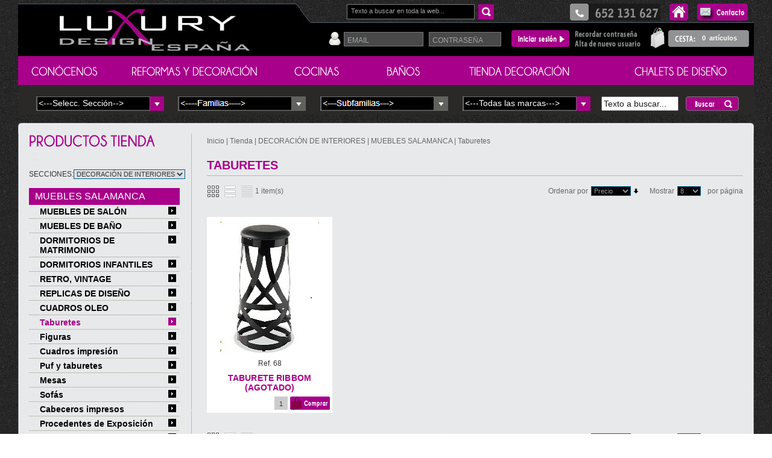

--- FILE ---
content_type: text/html
request_url: https://luxurydesign.es/familias.asp?sec=1&subf=3&fam=1
body_size: 126072
content:

<html><head>
<title>MUEBLES SALAMANCA</title>
<meta http-equiv="Content-Type" content="text/html; charset=iso-8859-1">
<meta name="title" content="MUEBLES SALAMANCA">
<meta name="DC.title" content="MUEBLES SALAMANCA">
<meta name="keywords" content="MUEBLES SALAMANCA, muebles a medida SALAMANCA, INTERIORISMO SALAMANCA, MUEBLES A MEDIDA en SALAMANCA, DISEÑO, SALAMANCA, MUEBLES, A MEDIDA, EBANISTA SALAMANCA, FABRICA DE MUEBLES A MEDIDA,, MUEBLES A MEDIDA SALAMANCA, MUEBLES DE DISEÑO A MEDIDA SALAMANCA, , REFORMAS SALAMANCA,
MUEBLES A MEDIDA,
TIENDAS DE MUEBLES SALAMANCA,
REFORMAS DE INTERIOR SALAMANCA,
EMPRESAS DE REFORMAS SALAMANCA,
DECORADOR SALAMANCA, 
INTERIORISTA_SALAMANCA.  DECORACION_DE_INTERIORES_SALAMANCA.  INTERIORISTA_SALAMANCA. 
REFORMAS INTEGRALES SALAMANCA,
REFORMAS_DE_BAÑOS_SALAMANCA.  REFORMAS_DE_PISOS_SALAMANCA.  EMPRESA_CONSTRUCTORA_SALAMANCA.">
<meta name="description" content="Empresa de reformas, interiorismo, tienda de decoración, venta directa en decoración. Muebles a medida">
<meta name="resource-type" content="Document">
<meta http-equiv="Pragma" content="cache">
<meta name="Revisit" content="2 days">
<META NAME="SUBJECT" CONTENT="MUEBLES SALAMANCA, muebles a medida SALAMANCA, INTERIORISMO SALAMANCA, MUEBLES A MEDIDA en SALAMANCA, DISEÑO, SALAMANCA, MUEBLES, A MEDIDA, EBANISTA SALAMANCA, FABRICA DE MUEBLES A MEDIDA,, MUEBLES A MEDIDA SALAMANCA, MUEBLES DE DISEÑO A MEDIDA SALAMANCA, , REFORMAS SALAMANCA,
MUEBLES A MEDIDA,
TIENDAS DE MUEBLES SALAMANCA,
REFORMAS DE INTERIOR SALAMANCA,
EMPRESAS DE REFORMAS SALAMANCA,
DECORADOR SALAMANCA, 
INTERIORISTA_SALAMANCA.  DECORACION_DE_INTERIORES_SALAMANCA.  INTERIORISTA_SALAMANCA. 
REFORMAS INTEGRALES SALAMANCA,
REFORMAS_DE_BAÑOS_SALAMANCA.  REFORMAS_DE_PISOS_SALAMANCA.  EMPRESA_CONSTRUCTORA_SALAMANCA.">
<meta name="date" content="2012-08-23">
<meta name="robots" content="all">
<meta name="GOOGLEBOT" content="index, follow, all">
<meta name="author" content="Luxury Design Espa&#241;a">
<meta name="copyright" content="Copyright 2012-2026 por Luxury Design Espa&#241;a. Todos los derechos reservados.">
<meta name="robots" content="INDEX,FOLLOW">
<meta name="revisit-after" content="2 days">
<meta name="reply-to" content="info@luxurydesign.es">
<meta name="company" content="Luxury Design Espa&#241;a">
<meta name="organization" content="Luxury Design Espa&#241;a">
<meta name="document-class" content="Published">
<meta name="generator" content="Luxury Design Espa&#241;a">
<meta name="Origen" content="Luxury Design Espa&#241;a">
<meta name="document-classification" content="Reformas Salamanca, Empresa de Reformas Salamanca">
<meta name="document-type" content="Public">
<meta name="document-rating" content="General">
<meta name="document-distribution" content="Global">
<meta name="Abstract" content="MUEBLES SALAMANCA, muebles a medida SALAMANCA, INTERIORISMO SALAMANCA, MUEBLES A MEDIDA en SALAMANCA, DISEÑO, SALAMANCA, MUEBLES, A MEDIDA, EBANISTA SALAMANCA, FABRICA DE MUEBLES A MEDIDA,, MUEBLES A MEDIDA SALAMANCA, MUEBLES DE DISEÑO A MEDIDA SALAMANCA, , REFORMAS SALAMANCA,
MUEBLES A MEDIDA,
TIENDAS DE MUEBLES SALAMANCA,
REFORMAS DE INTERIOR SALAMANCA,
EMPRESAS DE REFORMAS SALAMANCA,
DECORADOR SALAMANCA, 
INTERIORISTA_SALAMANCA.  DECORACION_DE_INTERIORES_SALAMANCA.  INTERIORISTA_SALAMANCA. 
REFORMAS INTEGRALES SALAMANCA,
REFORMAS_DE_BAÑOS_SALAMANCA.  REFORMAS_DE_PISOS_SALAMANCA.  EMPRESA_CONSTRUCTORA_SALAMANCA.">
<meta name="lang" content="ES">
<meta name="Language" content="ES">
<meta http-equiv="Content-language" content="ES">
<meta name="locality" content="Salamanca, España">
<meta name="Publisher" content="Luxury Design Espa&#241;a">
<meta name="Publisher-Email" content="info@luxurydesign.es">
<meta name="Placename" content="Salamanca, España">
<meta name="Contributors" content="MultiMedia Team">

<script type="text/javascript">

 

  var _gaq = _gaq || [];

  _gaq.push(['_setAccount', 'UA-36373109-1']);

  _gaq.push(['_trackPageview']);

 

  (function() {

    var ga = document.createElement('script'); ga.type = 'text/javascript'; ga.async = true;

    ga.src = ('https:' == document.location.protocol ? 'https://ssl' : 'http://www') + '.google-analytics.com/ga.js';

    var s = document.getElementsByTagName('script')[0]; s.parentNode.insertBefore(ga, s);

  })();

 

</script> 

<link href="estilos.css" rel="stylesheet" type="text/css">




<script src='http://www.luxurydesign.es/irarriba/top_jessica.js' type='text/javascript'/></script>
<script type="text/javascript" src="js/jquery-1.9.1.js"></script>
<!--<script src="lightbox2/js/jquery.js"></script>-->
<script src="lightbox2/js/lightbox.js"></script>
<link href="lightbox2/css/lightbox.css" rel="stylesheet" />

<script src="limpia.js" type="text/javascript"></script>
<script language="JavaScript" type="text/JavaScript">
<!--
function estilo1(B,BQ){
  
if (BQ==1){
      B.style.color='A8C5E0';
	  B.style.fontWeight='normal';
} 
  
if (BQ==0){
      B.style.color='#ffffff';
	  B.style.fontWeight='normal';
}
} 
function estilo2(B,BQ){
B.style.color='#CC9966';  
if (BQ==1){
      B.style.color='#A8008A';
	  B.style.fontWeight='normal';
} 
  
if (BQ==0){
      B.style.color='#cccccc';
	  B.style.fontWeight='normal';
}
} 
function estilo3(B,BQ){
  
if (BQ==1){
      B.style.color='333399';
	  B.style.fontWeight='bold';
} 
  
if (BQ==0){
      B.style.color='#666666';
	  B.style.fontWeight='normal';
}
}
function validarBusqueda(form){
if (form.buscar.value.length<1){
    alert("Debe escribir algo para realizar la búsqueda");
    form.buscar.focus();
    return (false);
}
}
function borrarBuscar(formulario)
{
document.getElementById("buscar").value="";
}
function val1(formulario) {

       document.getElementById("txtEmail").value=limpiaCorreo(document.getElementById("txtEmail").value)
  if ((formulario.txtEmail.value.indexOf ('@', 0) == -1)||(formulario.txtEmail.value.length < 5) || (formulario.txtEmail.value.indexOf ('.', 0) == -1)) { 
  	alert("Escriba una dirección de correo válida."); 
	formulario.txtEmail.focus();
    return (false); 
 	}
	formulario.action="altaSuscripcion.asp"
	formulario.submit();
 return(true);
}
function val2(formulario) {

       document.getElementById("txtEmail").value=limpiaCorreo(document.getElementById("txtEmail").value)
  if ((formulario.txtEmail.value.indexOf ('@', 0) == -1)||(formulario.txtEmail.value.length < 5) || (formulario.txtEmail.value.indexOf ('.', 0) == -1)) { 
  	alert("Escriba una dirección de correo válida."); 
	formulario.txtEmail.focus();
    return (false); 
 	}
formulario.action="bajaEmailSuscripcion.asp"
formulario.submit();
 return(true);
}

function MM_swapImgRestore() { //v3.0
  var i,x,a=document.MM_sr; for(i=0;a&&i<a.length&&(x=a[i])&&x.oSrc;i++) x.src=x.oSrc;
}

function MM_preloadImages() { //v3.0
  var d=document; if(d.images){ if(!d.MM_p) d.MM_p=new Array();
    var i,j=d.MM_p.length,a=MM_preloadImages.arguments; for(i=0; i<a.length; i++)
    if (a[i].indexOf("#")!=0){ d.MM_p[j]=new Image; d.MM_p[j++].src=a[i];}}
}

function MM_findObj(n, d) { //v4.0
  var p,i,x;  if(!d) d=document; if((p=n.indexOf("?"))>0&&parent.frames.length) {
    d=parent.frames[n.substring(p+1)].document; n=n.substring(0,p);}
  if(!(x=d[n])&&d.all) x=d.all[n]; for (i=0;!x&&i<d.forms.length;i++) x=d.forms[i][n];
  for(i=0;!x&&d.layers&&i<d.layers.length;i++) x=MM_findObj(n,d.layers[i].document);
  if(!x && document.getElementById) x=document.getElementById(n); return x;
}

function MM_swapImage() { //v3.0
  var i,j=0,x,a=MM_swapImage.arguments; document.MM_sr=new Array; for(i=0;i<(a.length-2);i+=3)
   if ((x=MM_findObj(a[i]))!=null){document.MM_sr[j++]=x; if(!x.oSrc) x.oSrc=x.src; x.src=a[i+2];}
}
function envia(codigo, valor){

if (valor!=0 && valor!=''){
window.document.forms["form3"].action="meterCarrito.asp?cod=" + codigo
window.document.forms["form3"].submit()
}
else
{
alert ("Las Unidades deben ser mayor a 0");
}
}
//-->
</script>
<style type="text/css">
body {
	margin-left: 0px;
	margin-top: 0px;
	margin-right: 0px;
	margin-bottom: 0px;
	border: none;
	}
html{
	overflow-y:scroll;
	overflow-x:auto;
    }
object {
	display:block;
}
newsheader
{
	color: White;
	height: 20px;
	font-weight: bold;
	font-size: 18px;
	padding-top: 2px; /*padding-top: 12px;*/
	padding-left: 32px;
}


.familias{
cursor: pointer;
}


.subfamilias{
display:none;

}

.subfamilias#s-1{display:block;}


</style>


<!-- ############################################################################################################################ -->



<link rel="shortcut icon" type="image/x-icon" href="/favicon.ico">
</head>

<body text="#000000" topmargin="1" onLoad="MM_preloadImages('imagenes/bot-columnas-on.png','imagenes/bot-filas-on.png','imagenes/bot-filas-sinimagen-on.png')">
 
<table width="100%" border="0" cellspacing="0" cellpadding="0" height="100%">
  <tr> 
    <td valign="top" class="fondoCENTRAL"> 
      <div align="center"> 
        <table width="1220" border="0" cellspacing="0" cellpadding="0">
          <tr> 
            <td valign="top"> 
              <table width="1220" border="0" cellspacing="0" cellpadding="0">
                <tr>
                  <td height="6" width="1220"><img src="imagenes/SPACER.GIF" width="1220" height="6" border="0"></td>
                </tr>
              </table>
              <table width="1220" border="0" cellspacing="0" cellpadding="0" height="87">
                <tr>
                  <td width="512"><a href="index.asp"><img src="imagenes/LUXURY DESIGN.JPG" width="512" height="87" border="0"></a></td>
                  <td width="708" background="imagenes/fondocabeceraderecha.png"><table width="708" border="0" cellspacing="0" cellpadding="0" height="87">
                      <tr>
                        <td height="31"><table width="708" border="0" cellspacing="0" cellpadding="0" height="31">
                            <tr>
                              <td width="32"><img src="imagenes/SPACER.GIF" width="32" height="23" border="0"></td>
                              <form name="formBuscador" method="get" action="buscador1.asp" onSubmit="return validarBusqueda(this);">
                                <td width="245" align="center" valign="top" background="imagenes/parabuscar.jpg" style="background-repeat:no-repeat;"><table width="240" border="0" cellspacing="0" cellpadding="0">
                                    <tr>
                                      <td valign="middle"><input name="buscar" type="text" class="cajatextoBuscador2" id="buscar" style="width:209px; padding-top:2px; padding-left:4px;" value="Texto a buscar en toda la web..." maxlength="100" onFocus="javascript:borrarBuscar();"></td>
                                      <td width="26"><div align="right">
                                          <input type="image" name="imageField" id="imageField" src="imagenes/spacer.gif" width="24" height="24">
                                      </div></td>
                                    </tr>
                                </table></td>
                              </form>
                              <td valign="top"><div align="right"><img src="imagenes/teleffonocontacto.jpg"></div></td>
                              <td valign="top" width="15"><img src="imagenes/SPACER.GIF" width="15" height="23" border="0"></td>
                              <td valign="top" width="31"><a href="index.asp"><img src="imagenes/parahome.jpg" width="31" height="28" border="0"></a></td>
                              <td valign="top" width="15"><img src="imagenes/SPACER.GIF" width="15" height="23" border="0"></td>
                              <td width="94" height="31" valign="top"><a href="contacto.asp"><img src="imagenes/paracontacto.jpg" width="84" height="28" border="0"></a></td>
                            </tr>
                        </table></td>
                      </tr>
                      <tr>
                        <td height="56"><table width="708" border="0" cellspacing="0" cellpadding="0" height="56">
                            <tr>
                              <td height="5" width="708"><img src="imagenes/SPACER.GIF" width="708" height="5" border="0"></td>
                            </tr>
                            <tr>
                              <td height="51" width="708"><table width="708" border="0" cellspacing="0" cellpadding="0" height="51">
                                  <tr>
                                    <td height="51" valign="top" ><iframe src="accesoUsuarios.asp" width="708" height="51" frameborder="0" marginwidth="0" marginheight="0" hspace="0" vspace="0" scrolling="no" target="_blank"></iframe></td>
                                  </tr>
                              </table></td>
                            </tr>
                        </table></td>
                      </tr>
                  </table></td>
                </tr>
              </table>
              
              <table width="1220" border="0" cellspacing="0" cellpadding="0" bgcolor="#a8008a">
                <tr> 
                  <td width="1220">
                    <table width="1220" border="0" cellspacing="0" cellpadding="0" bgcolor="#a8008a">
                      <tr>
                        <td colspan="4"><img src="imagenes/SPACER.GIF" width="1220" height="10" border="0"></td>
                      </tr>
                      <tr> 
                        <td width="18"><img src="imagenes/SPACER.GIF" width="18" height="12" border="0"></td>
                        <td width="1184" valign="top"> 
                          <table width="1184" border="0" cellspacing="0" cellpadding="0">
                            <tr> 
                              <td height="28" valign="top"><iframe src="menu.asp" width="1184" height="28"  frameborder="0" marginwidth="0" marginheight="0" hspace="0" vspace="0" scrolling="no" target="_blank"></iframe></td>
                            </tr>
                          </table>
                        </td>
                        <td width="18"><img src="imagenes/SPACER.GIF" width="18" height="12" border="0"></td>
                      </tr>
                      <tr> 
                        <td colspan="4"><img src="imagenes/SPACER.GIF" width="1220" height="10" border="0"></td>
                      </tr>
                    </table>
                  </td>
                </tr>
                <tr> 
                  <td width="1220" bgcolor="2a2928">
                  	<table width="100%" border="0" cellspacing="0" cellpadding="0">
                      <tr>
                        <td><img src="imagenes/SPACER.GIF" width="1220" height="19" border="0"></td>
                      </tr>
                      <tr>
                        <td height="20">
                        	<table width="100%" border="0" cellspacing="0" cellpadding="0">
                              <tr>
                                <td width="18"><img src="imagenes/SPACER.GIF" width="18" height="12" border="0"></td>
                                <td width="1184" valign="top"> 
                                  <table width="1184" border="0" cellspacing="0" cellpadding="0">
                                    <tr> 
                                      <td height="20" valign="top"><iframe src="buscadorAvanzado.asp" width="1184" height="25"  frameborder="0" marginwidth="0" marginheight="0" hspace="0" vspace="0" scrolling="no" target="_blank"></iframe></td>
                                    </tr>
                                  </table>
                                </td>
                                <td width="18"><img src="imagenes/SPACER.GIF" width="18" height="12" border="0"></td>
                              </tr>
                            </table>

                        </td>
                      </tr>
                      <tr>
                        <td><img src="imagenes/SPACER.GIF" width="1220" height="5" border="0"></td>
                      </tr>
                    </table>

                  </td>
                </tr>
              </table>
              <table width="1220" border="0" cellspacing="0" cellpadding="0">
                <tr> 
                  <td width="1220"> 
                    <table width="1220" border="0" cellspacing="0" cellpadding="0" height="8">
                      <tr> 
                        <td height="8"><img src="imagenes/SPACER.GIF" width="1220" height="14" border="0"></td>
                      </tr>
                    </table>                  </td>
                </tr>
              </table>
              <table width="1220" border="0" cellspacing="0" cellpadding="0">
                <tr> 
                  <td width="1220"> 
                    <table width="100%" border="0" cellspacing="0" cellpadding="0" id="tablaprincipal2"  height="100%">
                      <tr> 
                        <td height="18"><img src="imagenes/fondoContenidos1L.jpg" width="1220" height="18"></td>
                      </tr>
                      <tr> 
                        <td valign="top" class="fondoContenidosCentro1"> 
                          <table width="100%" border="0" cellspacing="0" cellpadding="0">
                            <tr> 
                              <td width="18" valign="top"><img src="imagenes/SPACER.GIF" width="18" border="0" height="12"></td>
                              <td width="1184">
                                <table width="1184" border="0" cellspacing="0" cellpadding="0">
                                  <tr> 
                                    <td width="260" valign="top"><p><img src="imagenes/PRODUCTOS.jpg" width="260" height="25"><img src="imagenes/SPACER.GIF" width="260" height="18" border="0"></p>
                                      <table width="100%" border="0" cellspacing="0" cellpadding="0">
                                        <tr>
                                          <td width="25%" class="textopiegrisOscuro">SECCIONES:</td>
                                          <td width="75%"><select name="seccion"  class="cajatextoVerde" id="seccion" style="width:185px" onChange="location.replace('familias.asp?sec='+this.options[this.options.selectedIndex].value);">
                                            
                                            <option value="1" selected>DECORACIÓN DE INTERIORES</option>
                                            
                                          </select></td>
                                        </tr>
                                        <tr>
                                          <td colspan="2"><img src="imagenes/spacer.gif" width="100" height="15"></td>
                                        </tr>
                                      </table>
                                      <table width="250" border="0" cellspacing="0" cellpadding="0">
                                        <tr>
                                          <td width="250">
						
                							
                                            <div id="productosTienda" style="width:250px">
                                            	
											  
												<input name="tieneSubf1" id="tieneSubf1" type="hidden" value="16">
                                                
                                                <input name="SubG1" id="SubG1" type="hidden" value="1">                                                                                             	                                                 
                                                                                        
                                            	<div class="familias" id="f-1">
                                                	<table width="100%" border="0" cellspacing="0" cellpadding="0">
                                                      <tr>
                                                          <td height="26" colspan="2" class="letraMenu"><table width="100%"  border="0" cellpadding="0" cellspacing="0">
                                                              <tr>
                                                                <td  bgcolor="#A8008A" class="letraMenu"><img src="imagenes/SPACER.GIF" width="100%" height="3"></td>
                                                              </tr>
                                                              <tr>
                                                                <td   bgcolor="#A8008A" class="letraMenu"><table width="100%"  border="0" cellspacing="0" cellpadding="0">
                                                                    <tr>
                                                                      <td width="10"><img src="imagenes/SPACER.GIF" height="2" width="10"></td>
                                                                      <td class="letraMenu" style="padding-top:2px; padding-bottom:2px">
                                                                      	<table width="100%" border="0" cellspacing="0" cellpadding="0">
                                                                          <tr>
                                                                            <td><a class="texto11GrisMenu" id="ss-1" style="color:#ffffff">MUEBLES SALAMANCA</a></td>
                                                                            
                                                                          </tr>
                                                                        </table>                                                                      </td>
                                                                    </tr>
                                                                </table></td>
                                                              </tr>
                                                              <tr>
                                                                <td  bgcolor="#A8008A" class="letraMenu"><img src="imagenes/SPACER.GIF" width="100%" height="3"></td>
                                                              </tr>
                                                          </table></td>
                                                      </tr>
                                                       <tr>
                                                         <td colspan="2" ><div align="center" style="background-color:#e8e9eb"><img src="imagenes/SPACER.GIF" width="100%" height="3"></div></td>
                                                       </tr>
                                                    </table>
                                                </div>
                                                
                                               
                                                
                                                										
											  
                                                
                                                <div id="s-1" class="subfamilias">
                                                	
                                                	<table width="100%" border="0" cellspacing="0" cellpadding="0">
                                                        <tr>
                                                          <td width="202" valign="top" class="letraMenu"><table width="100%" border="0" cellspacing="0" cellpadding="0">
                                                              <tr>
                                                                <td width="14"><img src="imagenes/SPACER.GIF" height="2" width="18"></td>
                                                                <td valign="top" class="letraMenu"><a href="familias.asp?fam=1&subf=1&nn=8&vt=1&od=2&ad=1&sec=1" class="letraMenu" style="color:#020202">MUEBLES DE SALÓN</a></td>
                                                              </tr>
                                                          </table></td>
                                                          <td width="23" valign="top"><div align="center"><a href="familias.asp?fam=1&subf=1&nn=8&vt=1&od=2&ad=1&sec=1" style="color:#020202"><img src="imagenes/flechaGris.gif" width="13" height="13" border="0"></a></div></td>
                                                        </tr>
                                                        <tr>
                                                          <td colspan="2"><div align="center"><img src="imagenes/SPACER.GIF" width="100%" height="3"></div></td>
                                                        </tr>
                                                        <tr>
                                                          <td  colspan="2" style=" background:url(imagenes/lineaSubrayadomenuizquierda.jpg); background-repeat:repeat-x;"><div align="center"><img src="imagenes/SPACER.GIF" height="1"></div></td>
                                                        </tr>
                                                        <tr>
                                                          <td colspan="2" ><div align="center"><img src="imagenes/SPACER.GIF" width="100%" height="4"></div></td>
                                                        </tr>
                                                   </table>                                             
                                            	</div>
                                                
                                                 
                                                
                                                <div id="s-1" class="subfamilias">
                                                	
                                                	<table width="100%" border="0" cellspacing="0" cellpadding="0">
                                                        <tr>
                                                          <td width="202" valign="top" class="letraMenu"><table width="100%" border="0" cellspacing="0" cellpadding="0">
                                                              <tr>
                                                                <td width="14"><img src="imagenes/SPACER.GIF" height="2" width="18"></td>
                                                                <td valign="top" class="letraMenu"><a href="familias.asp?fam=1&subf=13&nn=8&vt=1&od=2&ad=1&sec=1" class="letraMenu" style="color:#020202">MUEBLES DE BAÑO</a></td>
                                                              </tr>
                                                          </table></td>
                                                          <td width="23" valign="top"><div align="center"><a href="familias.asp?fam=1&subf=13&nn=8&vt=1&od=2&ad=1&sec=1" style="color:#020202"><img src="imagenes/flechaGris.gif" width="13" height="13" border="0"></a></div></td>
                                                        </tr>
                                                        <tr>
                                                          <td colspan="2"><div align="center"><img src="imagenes/SPACER.GIF" width="100%" height="3"></div></td>
                                                        </tr>
                                                        <tr>
                                                          <td  colspan="2" style=" background:url(imagenes/lineaSubrayadomenuizquierda.jpg); background-repeat:repeat-x;"><div align="center"><img src="imagenes/SPACER.GIF" height="1"></div></td>
                                                        </tr>
                                                        <tr>
                                                          <td colspan="2" ><div align="center"><img src="imagenes/SPACER.GIF" width="100%" height="4"></div></td>
                                                        </tr>
                                                   </table>                                             
                                            	</div>
                                                
                                                 
                                                
                                                <div id="s-1" class="subfamilias">
                                                	
                                                	<table width="100%" border="0" cellspacing="0" cellpadding="0">
                                                        <tr>
                                                          <td width="202" valign="top" class="letraMenu"><table width="100%" border="0" cellspacing="0" cellpadding="0">
                                                              <tr>
                                                                <td width="14"><img src="imagenes/SPACER.GIF" height="2" width="18"></td>
                                                                <td valign="top" class="letraMenu"><a href="familias.asp?fam=1&subf=2&nn=8&vt=1&od=2&ad=1&sec=1" class="letraMenu" style="color:#020202">DORMITORIOS DE MATRIMONIO</a></td>
                                                              </tr>
                                                          </table></td>
                                                          <td width="23" valign="top"><div align="center"><a href="familias.asp?fam=1&subf=2&nn=8&vt=1&od=2&ad=1&sec=1" style="color:#020202"><img src="imagenes/flechaGris.gif" width="13" height="13" border="0"></a></div></td>
                                                        </tr>
                                                        <tr>
                                                          <td colspan="2"><div align="center"><img src="imagenes/SPACER.GIF" width="100%" height="3"></div></td>
                                                        </tr>
                                                        <tr>
                                                          <td  colspan="2" style=" background:url(imagenes/lineaSubrayadomenuizquierda.jpg); background-repeat:repeat-x;"><div align="center"><img src="imagenes/SPACER.GIF" height="1"></div></td>
                                                        </tr>
                                                        <tr>
                                                          <td colspan="2" ><div align="center"><img src="imagenes/SPACER.GIF" width="100%" height="4"></div></td>
                                                        </tr>
                                                   </table>                                             
                                            	</div>
                                                
                                                 
                                                
                                                <div id="s-1" class="subfamilias">
                                                	
                                                	<table width="100%" border="0" cellspacing="0" cellpadding="0">
                                                        <tr>
                                                          <td width="202" valign="top" class="letraMenu"><table width="100%" border="0" cellspacing="0" cellpadding="0">
                                                              <tr>
                                                                <td width="14"><img src="imagenes/SPACER.GIF" height="2" width="18"></td>
                                                                <td valign="top" class="letraMenu"><a href="familias.asp?fam=1&subf=5&nn=8&vt=1&od=2&ad=1&sec=1" class="letraMenu" style="color:#020202">DORMITORIOS INFANTILES</a></td>
                                                              </tr>
                                                          </table></td>
                                                          <td width="23" valign="top"><div align="center"><a href="familias.asp?fam=1&subf=5&nn=8&vt=1&od=2&ad=1&sec=1" style="color:#020202"><img src="imagenes/flechaGris.gif" width="13" height="13" border="0"></a></div></td>
                                                        </tr>
                                                        <tr>
                                                          <td colspan="2"><div align="center"><img src="imagenes/SPACER.GIF" width="100%" height="3"></div></td>
                                                        </tr>
                                                        <tr>
                                                          <td  colspan="2" style=" background:url(imagenes/lineaSubrayadomenuizquierda.jpg); background-repeat:repeat-x;"><div align="center"><img src="imagenes/SPACER.GIF" height="1"></div></td>
                                                        </tr>
                                                        <tr>
                                                          <td colspan="2" ><div align="center"><img src="imagenes/SPACER.GIF" width="100%" height="4"></div></td>
                                                        </tr>
                                                   </table>                                             
                                            	</div>
                                                
                                                 
                                                
                                                <div id="s-1" class="subfamilias">
                                                	
                                                	<table width="100%" border="0" cellspacing="0" cellpadding="0">
                                                        <tr>
                                                          <td width="202" valign="top" class="letraMenu"><table width="100%" border="0" cellspacing="0" cellpadding="0">
                                                              <tr>
                                                                <td width="14"><img src="imagenes/SPACER.GIF" height="2" width="18"></td>
                                                                <td valign="top" class="letraMenu"><a href="familias.asp?fam=1&subf=11&nn=8&vt=1&od=2&ad=1&sec=1" class="letraMenu" style="color:#020202">RETRO, VINTAGE</a></td>
                                                              </tr>
                                                          </table></td>
                                                          <td width="23" valign="top"><div align="center"><a href="familias.asp?fam=1&subf=11&nn=8&vt=1&od=2&ad=1&sec=1" style="color:#020202"><img src="imagenes/flechaGris.gif" width="13" height="13" border="0"></a></div></td>
                                                        </tr>
                                                        <tr>
                                                          <td colspan="2"><div align="center"><img src="imagenes/SPACER.GIF" width="100%" height="3"></div></td>
                                                        </tr>
                                                        <tr>
                                                          <td  colspan="2" style=" background:url(imagenes/lineaSubrayadomenuizquierda.jpg); background-repeat:repeat-x;"><div align="center"><img src="imagenes/SPACER.GIF" height="1"></div></td>
                                                        </tr>
                                                        <tr>
                                                          <td colspan="2" ><div align="center"><img src="imagenes/SPACER.GIF" width="100%" height="4"></div></td>
                                                        </tr>
                                                   </table>                                             
                                            	</div>
                                                
                                                 
                                                
                                                <div id="s-1" class="subfamilias">
                                                	
                                                	<table width="100%" border="0" cellspacing="0" cellpadding="0">
                                                        <tr>
                                                          <td width="202" valign="top" class="letraMenu"><table width="100%" border="0" cellspacing="0" cellpadding="0">
                                                              <tr>
                                                                <td width="14"><img src="imagenes/SPACER.GIF" height="2" width="18"></td>
                                                                <td valign="top" class="letraMenu"><a href="familias.asp?fam=1&subf=10&nn=8&vt=1&od=2&ad=1&sec=1" class="letraMenu" style="color:#020202">REPLICAS DE DISEÑO</a></td>
                                                              </tr>
                                                          </table></td>
                                                          <td width="23" valign="top"><div align="center"><a href="familias.asp?fam=1&subf=10&nn=8&vt=1&od=2&ad=1&sec=1" style="color:#020202"><img src="imagenes/flechaGris.gif" width="13" height="13" border="0"></a></div></td>
                                                        </tr>
                                                        <tr>
                                                          <td colspan="2"><div align="center"><img src="imagenes/SPACER.GIF" width="100%" height="3"></div></td>
                                                        </tr>
                                                        <tr>
                                                          <td  colspan="2" style=" background:url(imagenes/lineaSubrayadomenuizquierda.jpg); background-repeat:repeat-x;"><div align="center"><img src="imagenes/SPACER.GIF" height="1"></div></td>
                                                        </tr>
                                                        <tr>
                                                          <td colspan="2" ><div align="center"><img src="imagenes/SPACER.GIF" width="100%" height="4"></div></td>
                                                        </tr>
                                                   </table>                                             
                                            	</div>
                                                
                                                 
                                                
                                                <div id="s-1" class="subfamilias">
                                                	
                                                	<table width="100%" border="0" cellspacing="0" cellpadding="0">
                                                        <tr>
                                                          <td width="202" valign="top" class="letraMenu"><table width="100%" border="0" cellspacing="0" cellpadding="0">
                                                              <tr>
                                                                <td width="14"><img src="imagenes/SPACER.GIF" height="2" width="18"></td>
                                                                <td valign="top" class="letraMenu"><a href="familias.asp?fam=1&subf=6&nn=8&vt=1&od=2&ad=1&sec=1" class="letraMenu" style="color:#020202">CUADROS OLEO</a></td>
                                                              </tr>
                                                          </table></td>
                                                          <td width="23" valign="top"><div align="center"><a href="familias.asp?fam=1&subf=6&nn=8&vt=1&od=2&ad=1&sec=1" style="color:#020202"><img src="imagenes/flechaGris.gif" width="13" height="13" border="0"></a></div></td>
                                                        </tr>
                                                        <tr>
                                                          <td colspan="2"><div align="center"><img src="imagenes/SPACER.GIF" width="100%" height="3"></div></td>
                                                        </tr>
                                                        <tr>
                                                          <td  colspan="2" style=" background:url(imagenes/lineaSubrayadomenuizquierda.jpg); background-repeat:repeat-x;"><div align="center"><img src="imagenes/SPACER.GIF" height="1"></div></td>
                                                        </tr>
                                                        <tr>
                                                          <td colspan="2" ><div align="center"><img src="imagenes/SPACER.GIF" width="100%" height="4"></div></td>
                                                        </tr>
                                                   </table>                                             
                                            	</div>
                                                
                                                 
                                                
                                                <div id="s-1" class="subfamilias">
                                                	
                                                	<table width="100%" border="0" cellspacing="0" cellpadding="0">
                                                        <tr>
                                                          <td width="202" valign="top" class="letraMenu"><table width="100%" border="0" cellspacing="0" cellpadding="0">
                                                              <tr>
                                                                <td width="14"><img src="imagenes/SPACER.GIF" height="2" width="18"></td>
                                                                <td valign="top" class="letraMenu"><a href="familias.asp?fam=1&subf=3&nn=8&vt=1&od=2&ad=1&sec=1" class="letraMenu" style="color:#A8008A">Taburetes</a></td>
                                                              </tr>
                                                          </table></td>
                                                          <td width="23" valign="top"><div align="center"><a href="familias.asp?fam=1&subf=3&nn=8&vt=1&od=2&ad=1&sec=1" style="color:#A8008A"><img src="imagenes/flechaAmarillo.gif" width="13" height="13" border="0"></a></div></td>
                                                        </tr>
                                                        <tr>
                                                          <td colspan="2"><div align="center"><img src="imagenes/SPACER.GIF" width="100%" height="3"></div></td>
                                                        </tr>
                                                        <tr>
                                                          <td  colspan="2" style=" background:url(imagenes/lineaSubrayadomenuizquierda.jpg); background-repeat:repeat-x;"><div align="center"><img src="imagenes/SPACER.GIF" height="1"></div></td>
                                                        </tr>
                                                        <tr>
                                                          <td colspan="2" ><div align="center"><img src="imagenes/SPACER.GIF" width="100%" height="4"></div></td>
                                                        </tr>
                                                   </table>                                             
                                            	</div>
                                                
                                                 
                                                
                                                <div id="s-1" class="subfamilias">
                                                	
                                                	<table width="100%" border="0" cellspacing="0" cellpadding="0">
                                                        <tr>
                                                          <td width="202" valign="top" class="letraMenu"><table width="100%" border="0" cellspacing="0" cellpadding="0">
                                                              <tr>
                                                                <td width="14"><img src="imagenes/SPACER.GIF" height="2" width="18"></td>
                                                                <td valign="top" class="letraMenu"><a href="familias.asp?fam=1&subf=4&nn=8&vt=1&od=2&ad=1&sec=1" class="letraMenu" style="color:#020202">Figuras</a></td>
                                                              </tr>
                                                          </table></td>
                                                          <td width="23" valign="top"><div align="center"><a href="familias.asp?fam=1&subf=4&nn=8&vt=1&od=2&ad=1&sec=1" style="color:#020202"><img src="imagenes/flechaGris.gif" width="13" height="13" border="0"></a></div></td>
                                                        </tr>
                                                        <tr>
                                                          <td colspan="2"><div align="center"><img src="imagenes/SPACER.GIF" width="100%" height="3"></div></td>
                                                        </tr>
                                                        <tr>
                                                          <td  colspan="2" style=" background:url(imagenes/lineaSubrayadomenuizquierda.jpg); background-repeat:repeat-x;"><div align="center"><img src="imagenes/SPACER.GIF" height="1"></div></td>
                                                        </tr>
                                                        <tr>
                                                          <td colspan="2" ><div align="center"><img src="imagenes/SPACER.GIF" width="100%" height="4"></div></td>
                                                        </tr>
                                                   </table>                                             
                                            	</div>
                                                
                                                 
                                                
                                                <div id="s-1" class="subfamilias">
                                                	
                                                	<table width="100%" border="0" cellspacing="0" cellpadding="0">
                                                        <tr>
                                                          <td width="202" valign="top" class="letraMenu"><table width="100%" border="0" cellspacing="0" cellpadding="0">
                                                              <tr>
                                                                <td width="14"><img src="imagenes/SPACER.GIF" height="2" width="18"></td>
                                                                <td valign="top" class="letraMenu"><a href="familias.asp?fam=1&subf=7&nn=8&vt=1&od=2&ad=1&sec=1" class="letraMenu" style="color:#020202">Cuadros impresión</a></td>
                                                              </tr>
                                                          </table></td>
                                                          <td width="23" valign="top"><div align="center"><a href="familias.asp?fam=1&subf=7&nn=8&vt=1&od=2&ad=1&sec=1" style="color:#020202"><img src="imagenes/flechaGris.gif" width="13" height="13" border="0"></a></div></td>
                                                        </tr>
                                                        <tr>
                                                          <td colspan="2"><div align="center"><img src="imagenes/SPACER.GIF" width="100%" height="3"></div></td>
                                                        </tr>
                                                        <tr>
                                                          <td  colspan="2" style=" background:url(imagenes/lineaSubrayadomenuizquierda.jpg); background-repeat:repeat-x;"><div align="center"><img src="imagenes/SPACER.GIF" height="1"></div></td>
                                                        </tr>
                                                        <tr>
                                                          <td colspan="2" ><div align="center"><img src="imagenes/SPACER.GIF" width="100%" height="4"></div></td>
                                                        </tr>
                                                   </table>                                             
                                            	</div>
                                                
                                                 
                                                
                                                <div id="s-1" class="subfamilias">
                                                	
                                                	<table width="100%" border="0" cellspacing="0" cellpadding="0">
                                                        <tr>
                                                          <td width="202" valign="top" class="letraMenu"><table width="100%" border="0" cellspacing="0" cellpadding="0">
                                                              <tr>
                                                                <td width="14"><img src="imagenes/SPACER.GIF" height="2" width="18"></td>
                                                                <td valign="top" class="letraMenu"><a href="familias.asp?fam=1&subf=9&nn=8&vt=1&od=2&ad=1&sec=1" class="letraMenu" style="color:#020202">Puf y taburetes</a></td>
                                                              </tr>
                                                          </table></td>
                                                          <td width="23" valign="top"><div align="center"><a href="familias.asp?fam=1&subf=9&nn=8&vt=1&od=2&ad=1&sec=1" style="color:#020202"><img src="imagenes/flechaGris.gif" width="13" height="13" border="0"></a></div></td>
                                                        </tr>
                                                        <tr>
                                                          <td colspan="2"><div align="center"><img src="imagenes/SPACER.GIF" width="100%" height="3"></div></td>
                                                        </tr>
                                                        <tr>
                                                          <td  colspan="2" style=" background:url(imagenes/lineaSubrayadomenuizquierda.jpg); background-repeat:repeat-x;"><div align="center"><img src="imagenes/SPACER.GIF" height="1"></div></td>
                                                        </tr>
                                                        <tr>
                                                          <td colspan="2" ><div align="center"><img src="imagenes/SPACER.GIF" width="100%" height="4"></div></td>
                                                        </tr>
                                                   </table>                                             
                                            	</div>
                                                
                                                 
                                                
                                                <div id="s-1" class="subfamilias">
                                                	
                                                	<table width="100%" border="0" cellspacing="0" cellpadding="0">
                                                        <tr>
                                                          <td width="202" valign="top" class="letraMenu"><table width="100%" border="0" cellspacing="0" cellpadding="0">
                                                              <tr>
                                                                <td width="14"><img src="imagenes/SPACER.GIF" height="2" width="18"></td>
                                                                <td valign="top" class="letraMenu"><a href="familias.asp?fam=1&subf=12&nn=8&vt=1&od=2&ad=1&sec=1" class="letraMenu" style="color:#020202">Mesas</a></td>
                                                              </tr>
                                                          </table></td>
                                                          <td width="23" valign="top"><div align="center"><a href="familias.asp?fam=1&subf=12&nn=8&vt=1&od=2&ad=1&sec=1" style="color:#020202"><img src="imagenes/flechaGris.gif" width="13" height="13" border="0"></a></div></td>
                                                        </tr>
                                                        <tr>
                                                          <td colspan="2"><div align="center"><img src="imagenes/SPACER.GIF" width="100%" height="3"></div></td>
                                                        </tr>
                                                        <tr>
                                                          <td  colspan="2" style=" background:url(imagenes/lineaSubrayadomenuizquierda.jpg); background-repeat:repeat-x;"><div align="center"><img src="imagenes/SPACER.GIF" height="1"></div></td>
                                                        </tr>
                                                        <tr>
                                                          <td colspan="2" ><div align="center"><img src="imagenes/SPACER.GIF" width="100%" height="4"></div></td>
                                                        </tr>
                                                   </table>                                             
                                            	</div>
                                                
                                                 
                                                
                                                <div id="s-1" class="subfamilias">
                                                	
                                                	<table width="100%" border="0" cellspacing="0" cellpadding="0">
                                                        <tr>
                                                          <td width="202" valign="top" class="letraMenu"><table width="100%" border="0" cellspacing="0" cellpadding="0">
                                                              <tr>
                                                                <td width="14"><img src="imagenes/SPACER.GIF" height="2" width="18"></td>
                                                                <td valign="top" class="letraMenu"><a href="familias.asp?fam=1&subf=14&nn=8&vt=1&od=2&ad=1&sec=1" class="letraMenu" style="color:#020202">Sofás</a></td>
                                                              </tr>
                                                          </table></td>
                                                          <td width="23" valign="top"><div align="center"><a href="familias.asp?fam=1&subf=14&nn=8&vt=1&od=2&ad=1&sec=1" style="color:#020202"><img src="imagenes/flechaGris.gif" width="13" height="13" border="0"></a></div></td>
                                                        </tr>
                                                        <tr>
                                                          <td colspan="2"><div align="center"><img src="imagenes/SPACER.GIF" width="100%" height="3"></div></td>
                                                        </tr>
                                                        <tr>
                                                          <td  colspan="2" style=" background:url(imagenes/lineaSubrayadomenuizquierda.jpg); background-repeat:repeat-x;"><div align="center"><img src="imagenes/SPACER.GIF" height="1"></div></td>
                                                        </tr>
                                                        <tr>
                                                          <td colspan="2" ><div align="center"><img src="imagenes/SPACER.GIF" width="100%" height="4"></div></td>
                                                        </tr>
                                                   </table>                                             
                                            	</div>
                                                
                                                 
                                                
                                                <div id="s-1" class="subfamilias">
                                                	
                                                	<table width="100%" border="0" cellspacing="0" cellpadding="0">
                                                        <tr>
                                                          <td width="202" valign="top" class="letraMenu"><table width="100%" border="0" cellspacing="0" cellpadding="0">
                                                              <tr>
                                                                <td width="14"><img src="imagenes/SPACER.GIF" height="2" width="18"></td>
                                                                <td valign="top" class="letraMenu"><a href="familias.asp?fam=1&subf=16&nn=8&vt=1&od=2&ad=1&sec=1" class="letraMenu" style="color:#020202">Cabeceros impresos</a></td>
                                                              </tr>
                                                          </table></td>
                                                          <td width="23" valign="top"><div align="center"><a href="familias.asp?fam=1&subf=16&nn=8&vt=1&od=2&ad=1&sec=1" style="color:#020202"><img src="imagenes/flechaGris.gif" width="13" height="13" border="0"></a></div></td>
                                                        </tr>
                                                        <tr>
                                                          <td colspan="2"><div align="center"><img src="imagenes/SPACER.GIF" width="100%" height="3"></div></td>
                                                        </tr>
                                                        <tr>
                                                          <td  colspan="2" style=" background:url(imagenes/lineaSubrayadomenuizquierda.jpg); background-repeat:repeat-x;"><div align="center"><img src="imagenes/SPACER.GIF" height="1"></div></td>
                                                        </tr>
                                                        <tr>
                                                          <td colspan="2" ><div align="center"><img src="imagenes/SPACER.GIF" width="100%" height="4"></div></td>
                                                        </tr>
                                                   </table>                                             
                                            	</div>
                                                
                                                 
                                                
                                                <div id="s-1" class="subfamilias">
                                                	
                                                	<table width="100%" border="0" cellspacing="0" cellpadding="0">
                                                        <tr>
                                                          <td width="202" valign="top" class="letraMenu"><table width="100%" border="0" cellspacing="0" cellpadding="0">
                                                              <tr>
                                                                <td width="14"><img src="imagenes/SPACER.GIF" height="2" width="18"></td>
                                                                <td valign="top" class="letraMenu"><a href="familias.asp?fam=1&subf=8&nn=8&vt=1&od=2&ad=1&sec=1" class="letraMenu" style="color:#020202">Procedentes de Exposición</a></td>
                                                              </tr>
                                                          </table></td>
                                                          <td width="23" valign="top"><div align="center"><a href="familias.asp?fam=1&subf=8&nn=8&vt=1&od=2&ad=1&sec=1" style="color:#020202"><img src="imagenes/flechaGris.gif" width="13" height="13" border="0"></a></div></td>
                                                        </tr>
                                                        <tr>
                                                          <td colspan="2"><div align="center"><img src="imagenes/SPACER.GIF" width="100%" height="3"></div></td>
                                                        </tr>
                                                        <tr>
                                                          <td  colspan="2" style=" background:url(imagenes/lineaSubrayadomenuizquierda.jpg); background-repeat:repeat-x;"><div align="center"><img src="imagenes/SPACER.GIF" height="1"></div></td>
                                                        </tr>
                                                        <tr>
                                                          <td colspan="2" ><div align="center"><img src="imagenes/SPACER.GIF" width="100%" height="4"></div></td>
                                                        </tr>
                                                   </table>                                             
                                            	</div>
                                                
                                                 
                                                
                                                <div id="s-1" class="subfamilias">
                                                	
                                                	<table width="100%" border="0" cellspacing="0" cellpadding="0">
                                                        <tr>
                                                          <td width="202" valign="top" class="letraMenu"><table width="100%" border="0" cellspacing="0" cellpadding="0">
                                                              <tr>
                                                                <td width="14"><img src="imagenes/SPACER.GIF" height="2" width="18"></td>
                                                                <td valign="top" class="letraMenu"><a href="familias.asp?fam=1&subf=17&nn=8&vt=1&od=2&ad=1&sec=1" class="letraMenu" style="color:#020202">PRESUPUESTO REFORMA SALAMANCA</a></td>
                                                              </tr>
                                                          </table></td>
                                                          <td width="23" valign="top"><div align="center"><a href="familias.asp?fam=1&subf=17&nn=8&vt=1&od=2&ad=1&sec=1" style="color:#020202"><img src="imagenes/flechaGris.gif" width="13" height="13" border="0"></a></div></td>
                                                        </tr>
                                                        <tr>
                                                          <td colspan="2"><div align="center"><img src="imagenes/SPACER.GIF" width="100%" height="3"></div></td>
                                                        </tr>
                                                        <tr>
                                                          <td  colspan="2" style=" background:url(imagenes/lineaSubrayadomenuizquierda.jpg); background-repeat:repeat-x;"><div align="center"><img src="imagenes/SPACER.GIF" height="1"></div></td>
                                                        </tr>
                                                        <tr>
                                                          <td colspan="2" ><div align="center"><img src="imagenes/SPACER.GIF" width="100%" height="4"></div></td>
                                                        </tr>
                                                   </table>                                             
                                            	</div>
                                                
                                                                                                   
                                            </div>
                                            
   
                                            
                                          </td>
                                        </tr>
                                      </table>
                                      <table width="250" border="0" cellspacing="0" cellpadding="0">
                                        <tr>
                                          <td><img src="imagenes/SPACER.GIF" width="10" height="15"></td>
                                        </tr>
                                        
                                        <tr>
                                          <td>
                                              <a href="http://www.luxurydesign.es/compra.asp" target="_parent">
                                              
                                              <img src="imagenes/bannerColumna/comocomprar.jpg" width="250" border="0" >
                                              
                                              </a>
                                              </td>
                                        </tr>
                                        <tr>
                                          <td><img src="imagenes/SPACER.GIF" width="10" height="5"></td>
                                        </tr>
                                        
                                        <tr>
                                          <td>
                                              <a href="http://www.luxurydesign.es/empresa.asp" target="_parent">
                                              
                                              <img src="imagenes/bannerColumna/laempresa.jpg" width="250" border="0" >
                                              
                                              </a>
                                              </td>
                                        </tr>
                                        <tr>
                                          <td><img src="imagenes/SPACER.GIF" width="10" height="5"></td>
                                        </tr>
                                        
                                      </table>
                                    </td>
                                    <td width="17" class="fondolineapuntosvert" valign="top"><img src="imagenes/SPACER.GIF" width="17" border="0" height="12"></td>
                                    <td valign="top"> 
                                      <table width="100%" border="0" cellspacing="0" cellpadding="0">
                                        <tr> 
                                          <td width="18" valign="top"><img src="imagenes/SPACER.GIF" width="18" border="0" height="12"></td>
                                          <td> 
                                            <table width="100%" border="0" cellspacing="0" cellpadding="0">
                                            <form name="form3" method="post" action="">
                                              <tr> 
                                                <td height="25" valign="top" width="889" > 
                                                  <table width="889" border="0" cellspacing="0" cellpadding="0" height="25">
                                                    <tr> 
                                                      <td class="piekaytitulo"><font color="#666666"><a href="index.asp" style="color:#666666">Inicio </a><span class="hotel-name">|</span> 
                                                  <a href="index.asp" style="color:#666666">Tienda</a> <span class="hotel-name">|</span> <a href="familias.asp?sec=1" style="color:#666666">DECORACIÓN DE INTERIORES </a><span class="hotel-name">|</span> <a href="familias.asp?fam=1&sec=1" style="color:#666666">MUEBLES SALAMANCA</a> <span class="hotel-name"> | </span><a href="familias.asp?fam=1&subf=3&sec=1" style="color:#666666">Taburetes</a></font></td>
                                                    </tr>
                                                  </table>                                                </td>
                                              </tr>
                                              <tr> 
                                                <td  valign="middle" width="889" > 
                                                  <table width="100%" border="0" cellspacing="0" cellpadding="0" >
                                                    <tr> 
                                                      <td style="padding-top:16px; padding-bottom:6px" ><h1>Taburetes</h1></td>
                                                    </tr>
                                                    <tr> 
                                                      <td height="1"><img src="imagenes/lineadebajotitulo.jpg" width="889" height="1"></td>
                                                    </tr>
                                                     <tr> 
                                                      <td height="13"><img src="imagenes/spacer.gif" width="889" height="13"></td>
                                                    </tr>
                                                  </table>                                                </td>
                                              </tr>
                                              
                                              <tr> 
                                                <td height="60" valign="top" width="889" > 
                                                  <table width="889" border="0" cellspacing="0" cellpadding="0" height="25">
                                                    <tr> 
                                                      <td class="piekaytitulo" width="80"><img name="Image62" border="0" src="imagenes/bot-columnas-on.png" width="21" height="22" alt="Listado en columnas"><img src="imagenes/SPACER.GIF" width="7" border="0" height="22"><a href="familias.asp?fam=1&subf=3&sec=1&page=1&nn=8&vt=2&od=2&ad=1" onMouseOut="MM_swapImgRestore()" onMouseOver="MM_swapImage('Image64','','imagenes/bot-filas-on.png',1)"><img name="Image64" border="0" src="imagenes/bot-filas-off.png" width="21" height="22"></a><img src="imagenes/SPACER.GIF" width="7" border="0" height="22"><a href="familias.asp?fam=1&subf=3&sec=1&page=1&nn=8&vt=3&od=2&ad=1" onMouseOut="MM_swapImgRestore()" onMouseOver="MM_swapImage('Image66','','imagenes/bot-filas-sinimagen-on.png',1)"><img name="Image66" border="0" src="imagenes/bot-filas-sinimagen-off.png" width="21" height="22"></a></td>
                                                      <td width="75" class="piekaytitulo"><font color="#666666">1 
                                                      item(s) </font></td>
                                                      <td class="piekaytitulo" align="left">&nbsp;                                    </td>
                                                      <td class="piekaytitulo" width="87"> 
                                                        <div align="right"><font color="#666666">Ordenar 
                                                          por</font></div>                                                      </td>
                                                      <td class="piekaytitulo" width="76"> 
                                                        <div align="center"><font color="#666666">
                                                          <select name="ordenar" class="cajaTexto" id="ordenar" style="width:66px;background-color:#000000; color:#999999"   onChange="location.replace('familias.asp?subf=3&sec=1&vt=1&nn=8&ad=1&fam=1&od='+this.options[this.options.selectedIndex].value);" >
                                                           <option value="1" >Referencia</option>
                                                            <option value="2" selected>Precio</option>
                                                            <option value="3" >Nombre</option>
                                                          </select>
                                                        </font></div>                                                      </td>
                                                      <td class="piekaytitulo" width="12"><font color="#666666"><a href="familias.asp?page=1&nn=8&subf=3&sec=1&vt=1&od=2&ad=2&fam=1"><img src="imagenes/ordenardescendente.png" width="7" height="8" border="0"></a>
                                                          </font></td>
                                                      <td class="piekaytitulo" width="55"> 
                                                        <div align="right"><font color="#666666">Mostrar</font></div>                                                      </td>
                                                      <td class="piekaytitulo" width="49"> 
                                                        <div align="center"><font color="#666666"><select name="porpagina" class="cajaTexto" id="porpagina" style="width:39px;background-color:#000000; color:#999999"   onChange="location.replace('familias.asp?subf=3&sec=1&vt=1&od=2&ad=1&fam=1&nn='+this.options[this.options.selectedIndex].value);" >
                                          <option value="8" selected>8</option>
                                          <option value="24" >24</option>
                                          <option value="64" >64</option>
                                          <option value="100" >Todos</option>
                                        </select></font></div>                                                      </td>
                                                      <td class="piekaytitulo" width="65"> 
                                                        <div align="right"><font color="#666666">por 
                                                          p&aacute;gina </font></div>                                                      </td>
                                                    </tr>
                                                  </table>
                                                  <table width="889" border="0" cellspacing="0" cellpadding="0" height="22">
                                                    <tr> 
                                                      <td height="22"> <img src="imagenes/SPACER.GIF" width="889" height="30"></td>
                                                    </tr>
                                                  </table>
                                                  <table width="889" border="0" cellspacing="0" cellpadding="0" align="center">
                                                    <tr> 
                                                      <td>
                                                       
                                                        <table width="889" border="0" cellspacing="0" cellpadding="0">
                                                         
                                                          <tr> 
                                                            <td valign="top" bgcolor="#FFFFFF" width="208"> 
                                                              <div align="center"> 
                                                                <table width="208" border="0" cellspacing="0" cellpadding="0">
                                                                  <tr> 
                                                                    <td height="8"><img src="imagenes/SPACER.GIF" width="208" height="8"></td>
                                                                  </tr>
                                                                  
                                                                  <tr> 
                                                                    <td><div align="center"><a href="fichaproducto.asp?pag=&nn=8&subf=3&sec=1&vt=1&od=2&ad=1&fam=1&cod=68&v=1"><img src="IMAGENES/articulos/taburete  RIBBON  LUXURY DESIGN 1(2).jpg"  width="164" height="220" border="0" alt="68P.jpg"></a><a href="fichaproducto.asp"></a></div></td>
                                                                  </tr>
                                                                  <tr> 
                                                                    <td><img src="imagenes/SPACER.GIF" width="208" height="8"></td>
                                                                  </tr>
                                                                   <tr> 
                                                                    <td style="padding-right:10px; padding-left:10px; padding-bottom:5px"><div align="center" class="textopiegrisOscuro">Ref. 68</div></td>
                                                                  </tr>
																   
                                                                  <tr> 
                                                                    <td class="textotituloarticulo" height="40" style="padding-right:10px; padding-left:10px"> 
                                                                      <div align="center"><h2><a href="fichaproducto.asp?pag=&nn=8&subf=3&sec=1&vt=1&od=2&ad=1&fam=1&cod=68&v=1" class="textotituloarticulo">TABURETE RIBBOM  (agotado)</a></h2></div>                                                                    </td>
                                                                  </tr>
                                                                  <tr> 
                                                                    <td height="3"><img src="imagenes/SPACER.GIF" width="208" height="3"></td>
                                                                  </tr>
                                                                  <tr> 
                                                                    <td> 
                                                                      <table width="208" border="0" cellspacing="0" cellpadding="0">
                                                                     
                                                                        <tr> 
                                                                          <td> 
                                                                            <div align="center"><b class="textotituloprecio">
                                                                              
                                                                            </b></div>                                                                          </td>
                                                                          <td width="20" height="22"><input name="txtDescuento68" type="hidden" value="0,00"><input name="txtUnidades68" type="text" class="cajaTextoUnidades" id="txtUnidades68" value="1" size="3" maxlength="2" style="width:22; height:22px; text-align:center; vertical-align:middle; padding-top:3px"></td>
                                                                          <script type="text/javascript">
																			$().ready(function(){
																				$('#s68Inicio').click(function() { 
																					var unidades=$("#txtUnidades68").val();
																					var puede=$("#puedecomprar68").val();
																					if (puede=="si"){
																					envia(68, unidades);
																					} else {
																					alert ("Debe logarse como usuario registrado.");
																					}
																					});
																			});
																			</script>
                                                                          <td width="74"><div align="center"><input id="puedecomprar68" type="hidden" value="no"><a href="#" id="s68Inicio"><img src="imagenes/paracarro.jpg" width="66" height="22" border="0" ></a></div></td>
                                                                        </tr>
                                                                      </table>                                                                    </td>
                                                                  </tr>
																  
                                                                  <tr> 
                                                                    <td height="5"><img src="imagenes/SPACER.GIF" width="208" height="5"></td>
                                                                  </tr>
                                                                </table>
                                                              </div>                                                            </td>
                                                            <td width="19"><img src="imagenes/SPACER.GIF" width="19" border="0" height="12"></td>
                                                            
                                                               <td valign="top" width="208">&nbsp;</td>
                                                              
                                                            <td width="19"><img src="imagenes/SPACER.GIF" width="19" border="0" height="12"></td>
                                                            
                                                               <td valign="top" width="208">&nbsp;</td>
                                                              
                                                            <td width="19"><img src="imagenes/SPACER.GIF" width="19" border="0" height="12"></td>
                                                            
                                                               <td valign="top" width="208">&nbsp;</td>
                                                              
                                                          </tr>
                                                          <tr> 
                                                            <td valign="top"><img src="imagenes/SPACER.GIF" width="208" height="30"></td>
                                                            <td width="19">&nbsp;</td>
                                                            <td><img src="imagenes/SPACER.GIF" width="208" height="30"></td>
                                                            <td width="19">&nbsp;</td>
                                                            <td><img src="imagenes/SPACER.GIF" width="208" height="30"></td>
                                                            <td width="19">&nbsp;</td>
                                                            <td><img src="imagenes/SPACER.GIF" width="208" height="30"></td>
                                                          </tr>
                                                           
                                                        </table>
                                                        
                                                        <table width="889" border="0" cellspacing="0" cellpadding="0" height="25">
                                                          <tr> 
                                                             <td class="piekaytitulo" width="80"><img name="Image62" border="0" src="imagenes/bot-columnas-on.png" width="21" height="22" alt="Listado en columnas"><img src="imagenes/SPACER.GIF" width="7" border="0" height="22"><a href="familias.asp?fam=1&subf=3&sec=1&page=1&nn=8&vt=2&od=2&ad=1" onMouseOut="MM_swapImgRestore()" onMouseOver="MM_swapImage('Image64','','imagenes/bot-filas-on.png',1)"><img name="Image64" border="0" src="imagenes/bot-filas-off.png" width="21" height="22"></a><img src="imagenes/SPACER.GIF" width="7" border="0" height="22"><a href="familias.asp?fam=1&subf=3&sec=1&page=1&nn=8&vt=3&od=2&ad=1" onMouseOut="MM_swapImgRestore()" onMouseOver="MM_swapImage('Image66','','imagenes/bot-filas-sinimagen-on.png',1)"><img name="Image66" border="0" src="imagenes/bot-filas-sinimagen-off.png" width="21" height="22"></a></td>
                                                            <td width="75" class="piekaytitulo"><font color="#666666">1 
                                                            item(s) </font></td>
                                                            <td class="piekaytitulo" align="left">&nbsp;                                    </td>
                                                            <td class="piekaytitulo" width="87"> 
                                                              <div align="right"><font color="#666666">Ordenar 
                                                                por</font></div>                                                            </td>
                                                            <td class="piekaytitulo" width="76"> 
                                                              <div align="center"><font color="#666666">
                                                                <select name="ordenar2" class="cajaTexto" id="ordenar2" style="width:66px;background-color:#000000; color:#999999"   onChange="location.replace('familias.asp?page=1&subf=3&sec=1&vt=1&nn=8&ad=1&fam=1&od='+this.options[this.options.selectedIndex].value);" >
                                                                 <option value="1" >Referencia</option>
                                                                  <option value="2" selected>Precio</option>
                                                                  <option value="3" >Nombre</option>
                                                                </select>
                                                              </font></div>                                                            </td>
                                                            <td class="piekaytitulo" width="12"><font color="#666666"><a href="familias.asp?page=1&nn=8&subf=3&sec=1&vt=1&od=2&ad=2&fam=1"><img src="imagenes/ordenardescendente.png" width="7" height="8" border="0"></a>
                                                                </font></td>
                                                            <td class="piekaytitulo" width="55"> 
                                                              <div align="right"><font color="#666666">Mostrar</font></div>                                                            </td>
                                                            <td class="piekaytitulo" width="49"> 
                                                              <div align="center"><font color="#666666">
                                                                <select name="porpagina2" class="cajaTexto" id="porpagina2" style="width:39px;background-color:#000000; color:#999999"   onChange="location.replace('familias.asp?page=1&subf=3&sec=1&vt=1&od=2&ad=1&fam=1&nn='+this.options[this.options.selectedIndex].value);" >
                                                                  <option value="8" selected>8</option>
                                                                  <option value="24" >24</option>
                                                                  <option value="64" >64</option>
                                                                  <option value="100" >Todos</option>
                                                                </select>
                                                              </font></div>                                                            </td>
                                                            <td class="piekaytitulo" width="65"> 
                                                              <div align="right"><font color="#666666">por 
                                                                p&aacute;gina 
                                                                </font></div>                                                            </td>
                                                          </tr>
                                                        </table>                                                      </td>
                                                    </tr>
                                                  </table>                                                </td>
                                              </tr>
                                              
                                              </form>
                                            </table>                                          </td>
                                        </tr>
                                      </table>                                    </td>
                                  </tr>
                                </table>                              </td>
                              <td width="18" valign="top"><img src="imagenes/SPACER.GIF" width="18" border="0" height="12"></td>
                            </tr>
                          </table>                        </td>
                      </tr>
                      <tr> 
                        <td height="18"><img src="imagenes/fondoContenidos3L.jpg" width="1220" height="18"></td>
                      </tr>
                      <tr> 
                        <td height="14"><img src="imagenes/SPACER.GIF" width="296" height="14" border="0"></td>
                      </tr>
                    </table>                  </td>
                </tr>
              </table>            </td>
          </tr>
        </table>
      </div>
    </td>
  </tr>
  <tr> 
    <td height="125" valign="bottom" bgcolor="#000000"> 
      <div align="center">
        <table width="1220" border="0" cellspacing="0" cellpadding="0" align="center" >
          <tr>
            <td align="center" valign="top" height="115"><table width="1220" border="0" align="center" cellpadding="0" cellspacing="0">
                <tr>
                  <td colspan="3" height="10"><img src="imagenes/SPACER.GIF" width="1220" height="10" border="0"></td>
                </tr>
                <tr>
                  <td width="45"><div align="center"><a href='#' onClick='MGJS.subir();return false;' title='Ir arriba'><img src='IMAGENES/subirarriba.png' border="0" width="32" height="30"/></a></div></td>
                  <td width="1130" height="30" class="piekay" valign="top"><div align="center"></div></td>
                  <td width="45" height="30"><div align="center"><a href='#' onClick='MGJS.subir();return false;' title='Ir arriba'><img src='IMAGENES/subirarriba.png' border="0" width="32" height="30"/></a></div></td>
                </tr>
                <tr>
                  <td colspan="3"><table width="100%" border="0" cellspacing="0" cellpadding="0">
                      <tr>
                        <td><table width="1220" border="0" cellspacing="0" cellpadding="0">
                            <tr>
                              <td><font color="#FFFFFF"><img src="imagenes/SPACER.GIF" width="1220" height="20" border="0"></font></td>
                            </tr>
                            <tr>
                              <td><table width="1220" border="0" cellspacing="0" cellpadding="0">
                                  <tr>
                                    <td valign="top" width="156"><table width="156" border="0" cellspacing="0" cellpadding="0">
                                        <tr>
                                          <td valign="bottom" height="16"><p class="piekaytitulo"><strong><font color="#FFFFFF">LUXURY DESIGN</font></strong></p></td>
                                        </tr>
                                        <tr>
                                          <td bgcolor="#A8008A"><a class="piekay"><img src="imagenes/spacer.gif" width="100%" height="1" bgcolor="#A8008A"></a></td>
                                        </tr>
                                        <tr>
                                          <td height="7"><img src="imagenes/SPACER.GIF" width="100%" height="8"></td>
                                        </tr>
                                        <tr>
                                          <td valign="top"><table width="100%" border="0" cellspacing="0" cellpadding="0" height="85">
                                              <tr>
                                                <td height="17"><p class="piekay"><font color="#CCCCCC"><a style="cursor: pointer;text-decoration: none; color:#cccccc" onMouseOver="self.status='LUXURY DESIGN'; estilo2(this,1)" onMouseOut="self.status='LUXURY DESIGN'; estilo2(this,0)" href="Index.asp" target="_parent" >Home 
                                                  - Inicio</a></font></p></td>
                                              </tr>
                                              <tr>
                                                <td height="17"><p class="piekay"><font color="#CCCCCC"><a style="cursor: pointer;text-decoration: none; color:#cccccc" onMouseOver="self.status='LUXURY DESIGN'; estilo2(this,1)" onMouseOut="self.status='LUXURY DESIGN'; estilo2(this,0)" href="empresa.asp" target="_parent" >Informaci&oacute;n</a></font></p></td>
                                              </tr>
                                              <tr>
                                                <td height="17"><p class="piekay"><font color="#CCCCCC"><a style="cursor: pointer;text-decoration: none; color:#cccccc" onMouseOver="self.status='LUXURY DESIGN'; estilo2(this,1)" onMouseOut="self.status='LUXURY DESIGN'; estilo2(this,0)" href="compra.asp" target="_parent" >Proceso 
                                                  de compra</a></font></p></td>
                                              </tr>
                                              <tr>
                                                <td height="17"><p class="piekay"><font color="#CCCCCC"><a style="cursor: pointer;text-decoration: none; color:#cccccc" onMouseOver="self.status='LUXURY DESIGN'; estilo2(this,1)" onMouseOut="self.status='LUXURY DESIGN'; estilo2(this,0)" href="contacto.asp" target="_parent" >Cont&aacute;ctanos</a></font></p></td>
                                              </tr>
                                              <tr>
                                                <td height="17"><p class="piekay"><font color="#CCCCCC"><a style="cursor: pointer;text-decoration: none; color:#cccccc" onMouseOver="self.status='LUXURY DESIGN'; estilo2(this,1)" onMouseOut="self.status='LUXURY DESIGN'; estilo2(this,0)" href="privado.asp" target="_parent" >&Aacute;rea 
                                                  privada </a></font></p></td>
                                              </tr>
                                          </table></td>
                                        </tr>
                                    </table></td>
                                    <td width="20"><table width="20" border="0" cellspacing="0" cellpadding="0">
                                        <tr>
                                          <td height="27"><img src="imagenes/SPACER.GIF" width="20" height="27" border="0"></td>
                                        </tr>
                                    </table></td>
                                    
                                    <td valign="top" width="156"><table width="156" border="0" cellspacing="0" cellpadding="0">
                                        <tr>
                                          <td valign="bottom" height="16"><p class="piekaytitulo"><strong><font color="#FFFFFF"><b>ART&Iacute;CULOS</b></font></strong></p></td>
                                        </tr>
                                        <tr>
                                          <td bgcolor="#A8008A"><a class="piekay"><img src="imagenes/spacer.gif" width="100%" height="1" bgcolor="#A8008A"></a></td>
                                        </tr>
                                        <tr>
                                          <td height="7"><img src="imagenes/SPACER.GIF" width="100%" height="8"></td>
                                        </tr>
                                        <tr>
                                          <td valign="top"><table width="100%" border="0" cellspacing="0" cellpadding="0">
                                              <tr>
                                                <td height="17"><p class="piekay"><font color="#CCCCCC">
                                                    
                                                  <a style="cursor: pointer;text-decoration: none; color:#cccccc" onMouseOver="self.status='LUXURY DESIGN'; estilo2(this,1)" onMouseOut="self.status='LUXURY DESIGN'; estilo2(this,0)" href="familias.asp?sec=1&subf=1&fam=1" target="_parent" >MUEBLES DE SALÓN</a>
                                                  
                                                </font></p></td>
                                              </tr>
                                              
                                              <tr>
                                                <td height="17"><p class="piekay"><font color="#CCCCCC">
                                                    
                                                  <a style="cursor: pointer;text-decoration: none; color:#cccccc" onMouseOver="self.status='LUXURY DESIGN'; estilo2(this,1)" onMouseOut="self.status='LUXURY DESIGN'; estilo2(this,0)" href="familias.asp?sec=1&subf=2&fam=1" target="_parent" >DORMITORIOS DE MATRIMONIO</a>
                                                  
                                                </font></p></td>
                                              </tr>
                                              
                                              <tr>
                                                <td height="17"><p class="piekay"><font color="#CCCCCC">
                                                    
                                                  <a style="cursor: pointer;text-decoration: none; color:#cccccc" onMouseOver="self.status='LUXURY DESIGN'; estilo2(this,1)" onMouseOut="self.status='LUXURY DESIGN'; estilo2(this,0)" href="familias.asp?sec=1&subf=3&fam=1" target="_parent" >Taburetes</a>
                                                  
                                                </font></p></td>
                                              </tr>
                                              
                                              <tr>
                                                <td height="17"><p class="piekay"><font color="#CCCCCC">
                                                    
                                                  <a style="cursor: pointer;text-decoration: none; color:#cccccc" onMouseOver="self.status='LUXURY DESIGN'; estilo2(this,1)" onMouseOut="self.status='LUXURY DESIGN'; estilo2(this,0)" href="familias.asp?sec=1&subf=4&fam=1" target="_parent" >Figuras</a>
                                                  
                                                </font></p></td>
                                              </tr>
                                              
                                              <tr>
                                                <td height="17"><p class="piekay"><font color="#CCCCCC">
                                                    
                                                  <a style="cursor: pointer;text-decoration: none; color:#cccccc" onMouseOver="self.status='LUXURY DESIGN'; estilo2(this,1)" onMouseOut="self.status='LUXURY DESIGN'; estilo2(this,0)" href="familias.asp?sec=1&subf=5&fam=1" target="_parent" >DORMITORIOS INFANTILES</a>
                                                  
                                                </font></p></td>
                                              </tr>
                                              
                                          </table></td>
                                        </tr>
                                    </table></td>
                                    <td width="20" valign="top"><table width="20" border="0" cellspacing="0" cellpadding="0">
                                        <tr>
                                          <td valign="bottom" height="16"><p class="piekaytitulo"><strong><font color="#FFFFFF"></font></strong></p></td>
                                        </tr>
                                        <tr>
                                          <td bgcolor="#A8008A"><a class="piekay"><img src="imagenes/spacer.gif" width="100%" height="1" bgcolor="#A8008A"></a></td>
                                        </tr>
                                        <tr>
                                          <td height="7"><img src="imagenes/SPACER.GIF" width="100%" height="8"></td>
                                        </tr>
                                        <tr>
                                          <td valign="top" width="20"><img src="imagenes/SPACER.GIF" width="20" height="27" border="0"> </td>
                                        </tr>
                                    </table></td>
                                    <td valign="top" width="156"><table width="156" border="0" cellspacing="0" cellpadding="0">
                                        <tr>
                                          <td valign="bottom" height="16"><p class="piekaytitulo"><strong></strong></p></td>
                                        </tr>
                                        <tr>
                                          <td bgcolor="#A8008A"><a class="piekay"><img src="imagenes/spacer.gif" width="100%" height="1" bgcolor="#A8008A"></a></td>
                                        </tr>
                                        <tr>
                                          <td height="7"><img src="imagenes/SPACER.GIF" width="100%" height="8"></td>
                                        </tr>
                                        <tr>
                                          <td valign="top"><table width="100%" border="0" cellspacing="0" cellpadding="0">
                                              <tr>
                                                <td height="17"><p class="piekay"><font color="#CCCCCC">
                                                    
                                                  <a style="cursor: pointer;text-decoration: none; color:#cccccc" onMouseOver="self.status='LUXURY DESIGN'; estilo2(this,1)" onMouseOut="self.status='LUXURY DESIGN'; estilo2(this,0)" href="familias.asp?sec=1&subf=6&fam=1" target="_parent" >CUADROS OLEO</a>
                                                  
                                                </font></p></td>
                                              </tr>
                                              
                                              <tr>
                                                <td height="17"><p class="piekay"><font color="#CCCCCC">
                                                    
                                                  <a style="cursor: pointer;text-decoration: none; color:#cccccc" onMouseOver="self.status='LUXURY DESIGN'; estilo2(this,1)" onMouseOut="self.status='LUXURY DESIGN'; estilo2(this,0)" href="familias.asp?sec=1&subf=7&fam=1" target="_parent" >Cuadros impresión</a>
                                                  
                                                </font></p></td>
                                              </tr>
                                              
                                              <tr>
                                                <td height="17"><p class="piekay"><font color="#CCCCCC">
                                                    
                                                  <a style="cursor: pointer;text-decoration: none; color:#cccccc" onMouseOver="self.status='LUXURY DESIGN'; estilo2(this,1)" onMouseOut="self.status='LUXURY DESIGN'; estilo2(this,0)" href="familias.asp?sec=1&subf=8&fam=1" target="_parent" >Procedentes de Exposición</a>
                                                  
                                                </font></p></td>
                                              </tr>
                                              
                                              <tr>
                                                <td height="17"><p class="piekay"><font color="#CCCCCC">
                                                    
                                                  <a style="cursor: pointer;text-decoration: none; color:#cccccc" onMouseOver="self.status='LUXURY DESIGN'; estilo2(this,1)" onMouseOut="self.status='LUXURY DESIGN'; estilo2(this,0)" href="familias.asp?sec=1&subf=9&fam=1" target="_parent" >Puf y taburetes</a>
                                                  
                                                </font></p></td>
                                              </tr>
                                              
                                              <tr>
                                                <td height="17"><p class="piekay"><font color="#CCCCCC">
                                                    
                                                  <a style="cursor: pointer;text-decoration: none; color:#cccccc" onMouseOver="self.status='LUXURY DESIGN'; estilo2(this,1)" onMouseOut="self.status='LUXURY DESIGN'; estilo2(this,0)" href="familias.asp?sec=1&subf=10&fam=1" target="_parent" >REPLICAS DE DISEÑO</a>
                                                  
                                                </font></p></td>
                                              </tr>
                                              
                                          </table></td>
                                        </tr>
                                    </table></td>
                                    <td width="20" valign="top"><table width="20" border="0" cellspacing="0" cellpadding="0">
                                        <tr>
                                          <td valign="bottom" height="16"><p class="piekaytitulo"><strong><font color="#FFFFFF"></font></strong></p></td>
                                        </tr>
                                        <tr>
                                          <td bgcolor="#A8008A"><a class="piekay"><img src="imagenes/spacer.gif" width="100%" height="1" bgcolor="#A8008A"></a></td>
                                        </tr>
                                        <tr>
                                          <td height="7"><img src="imagenes/SPACER.GIF" width="100%" height="8"></td>
                                        </tr>
                                        <tr>
                                          <td valign="top" width="20"><img src="imagenes/SPACER.GIF" width="20" height="27" border="0"> </td>
                                        </tr>
                                    </table></td>
                                    <td valign="top" width="156"><table width="156" border="0" cellspacing="0" cellpadding="0">
                                        <tr>
                                          <td valign="bottom" height="16"><p class="piekaytitulo"><strong></strong></p></td>
                                        </tr>
                                        <tr>
                                          <td bgcolor="#A8008A"><a class="piekay"><img src="imagenes/spacer.gif" width="100%" height="1" bgcolor="#A8008A"></a></td>
                                        </tr>
                                        <tr>
                                          <td height="7"><img src="imagenes/SPACER.GIF" width="100%" height="8"></td>
                                        </tr>
                                        <tr>
                                          <td valign="top"><table width="100%" border="0" cellspacing="0" cellpadding="0">
                                              <tr>
                                                <td height="17"><p class="piekay"><font color="#CCCCCC">
                                                    
                                                  <a style="cursor: pointer;text-decoration: none; color:#cccccc" onMouseOver="self.status='LUXURY DESIGN'; estilo2(this,1)" onMouseOut="self.status='LUXURY DESIGN'; estilo2(this,0)" href="familias.asp?sec=1&subf=11&fam=1" target="_parent" >RETRO, VINTAGE</a>
                                                  
                                                </font></p></td>
                                              </tr>
                                              
                                              <tr>
                                                <td height="17"><p class="piekay"><font color="#CCCCCC">
                                                    
                                                  <a style="cursor: pointer;text-decoration: none; color:#cccccc" onMouseOver="self.status='LUXURY DESIGN'; estilo2(this,1)" onMouseOut="self.status='LUXURY DESIGN'; estilo2(this,0)" href="familias.asp?sec=1&subf=12&fam=1" target="_parent" >Mesas</a>
                                                  
                                                </font></p></td>
                                              </tr>
                                              
                                              <tr>
                                                <td height="17"><p class="piekay"><font color="#CCCCCC">
                                                    
                                                  <a style="cursor: pointer;text-decoration: none; color:#cccccc" onMouseOver="self.status='LUXURY DESIGN'; estilo2(this,1)" onMouseOut="self.status='LUXURY DESIGN'; estilo2(this,0)" href="familias.asp?sec=1&subf=13&fam=1" target="_parent" >MUEBLES DE BAÑO</a>
                                                  
                                                </font></p></td>
                                              </tr>
                                              
                                              <tr>
                                                <td height="17"><p class="piekay"><font color="#CCCCCC">
                                                    
                                                  <a style="cursor: pointer;text-decoration: none; color:#cccccc" onMouseOver="self.status='LUXURY DESIGN'; estilo2(this,1)" onMouseOut="self.status='LUXURY DESIGN'; estilo2(this,0)" href="familias.asp?sec=1&subf=14&fam=1" target="_parent" >Sofás</a>
                                                  
                                                </font></p></td>
                                              </tr>
                                              
                                              <tr>
                                                <td height="17"><p class="piekay"><font color="#CCCCCC">
                                                    
                                                  <a style="cursor: pointer;text-decoration: none; color:#cccccc" onMouseOver="self.status='LUXURY DESIGN'; estilo2(this,1)" onMouseOut="self.status='LUXURY DESIGN'; estilo2(this,0)" href="familias.asp?sec=1&subf=16&fam=1" target="_parent" >Cabeceros impresos</a>
                                                  
                                                </font></p></td>
                                              </tr>
                                              
                                          </table></td>
                                        </tr>
                                    </table></td>
                                    <td width="20" valign="top"><table width="20" border="0" cellspacing="0" cellpadding="0">
                                        <tr>
                                          <td valign="bottom" height="16"><p class="piekaytitulo"><strong><font color="#FFFFFF"></font></strong></p></td>
                                        </tr>
                                        <tr>
                                          <td bgcolor="#A8008A"><a class="piekay"><img src="imagenes/spacer.gif" width="100%" height="1" bgcolor="#A8008A"></a></td>
                                        </tr>
                                        <tr>
                                          <td height="7"><img src="imagenes/SPACER.GIF" width="100%" height="8"></td>
                                        </tr>
                                        <tr>
                                          <td valign="top" width="20"><img src="imagenes/SPACER.GIF" width="20" height="27" border="0"> </td>
                                        </tr>
                                    </table></td>
                                    <td valign="top" width="156"><table width="156" border="0" cellspacing="0" cellpadding="0">
                                        <tr>
                                          <td valign="bottom" height="16"><p class="piekaytitulo"><strong></strong></p></td>
                                        </tr>
                                        <tr>
                                          <td bgcolor="#A8008A"><a class="piekay"><img src="imagenes/spacer.gif" width="100%" height="1" bgcolor="#A8008A"></a></td>
                                        </tr>
                                        <tr>
                                          <td height="7"><img src="imagenes/SPACER.GIF" width="100%" height="8"></td>
                                        </tr>
                                        <tr>
                                          <td valign="top"><table width="100%" border="0" cellspacing="0" cellpadding="0">
                                              <tr>
                                                <td height="17"><p class="piekay"><font color="#CCCCCC">
                                                    
                                                  <a style="cursor: pointer;text-decoration: none; color:#cccccc" onMouseOver="self.status='LUXURY DESIGN'; estilo2(this,1)" onMouseOut="self.status='LUXURY DESIGN'; estilo2(this,0)" href="familias.asp?sec=1&subf=17&fam=1" target="_parent" >PRESUPUESTO REFORMA SALAMANCA</a>
                                                  
                                                </font></p></td>
                                              </tr>
                                              
                                              <tr>
                                                <td height="17"><p class="piekay"><font color="#CCCCCC">
                                                    
                                                  &nbsp;
                                                  
                                                </font></p></td>
                                              </tr>
                                              
                                              <tr>
                                                <td height="17"><p class="piekay"><font color="#CCCCCC">
                                                    
                                                  &nbsp;
                                                  
                                                </font></p></td>
                                              </tr>
                                              
                                              <tr>
                                                <td height="17"><p class="piekay"><font color="#CCCCCC">
                                                    
                                                  &nbsp;
                                                  
                                                </font></p></td>
                                              </tr>
                                              
                                              <tr>
                                                <td height="17"><p class="piekay"><font color="#CCCCCC">
                                                    
                                                  &nbsp;
                                                  
                                                </font></p></td>
                                              </tr>
                                          </table></td>
                                        </tr>
                                    </table></td>
                                    
                                    <td width="20" valign="top"><table width="20" border="0" cellspacing="0" cellpadding="0">
                                        <tr>
                                          <td height="27"><img src="imagenes/SPACER.GIF" width="20" height="27" border="0"></td>
                                        </tr>
                                    </table></td>
                                    <td valign="top" width="160"><table width="160" border="0" cellspacing="0" cellpadding="0">
                                        <tr>
                                          <td valign="bottom" height="16"><p class="piekaytitulo"><font color="#FFFFFF"><b>SIGUENOS 
                                            EN </b></font></p></td>
                                        </tr>
                                        <tr>
                                          <td bgcolor="#A8008A"><a class="piekay"><img src="imagenes/spacer.gif" width="100%" height="1" bgcolor="#A8008A"></a></td>
                                        </tr>
                                        <tr>
                                          <td height="7"><img src="imagenes/SPACER.GIF" width="100%" height="8"></td>
                                        </tr>
                                         <tr>
                                            <td valign="top"><div align="left"><a href="http://www.facebook.com/reformassalamanca" target="_blank"><img src="imagenes/RS3.jpg" alt="Reformas Salamanca" width="160" height="46" border="0"></a> </div></td>
                                          </tr>
                                    </table></td>
                                    <td width="20"><table width="20" border="0" cellspacing="0" cellpadding="0">
                                        <tr>
                                          <td height="27"><img src="imagenes/SPACER.GIF" width="20" height="27" border="0"></td>
                                        </tr>
                                    </table></td>
                                    <td width="160" valign="top"><table width="160" border="0" cellspacing="0" cellpadding="0">
                                        <tr>
                                          <td valign="bottom" height="16"><p class="piekaytitulo"><font color="#FFFFFF"><b>NEWSLETTER</b></font></p></td>
                                        </tr>
                                        <tr>
                                          <td bgcolor="#A8008A"><a class="piekay"><img src="imagenes/spacer.gif" width="100%" height="1" bgcolor="#A8008A"></a></td>
                                        </tr>
                                        <tr>
                                          <td height="7"><img src="imagenes/SPACER.GIF" width="100%" height="8"></td>
                                        </tr>
                                        <form name="form2" method="post" action="">
                                          <tr>
                                            <td><div align="left">
                                                <table width="100%" border="0" cellspacing="0" cellpadding="0">
                                                  <tr>
                                                    <td><input id="txtEmail" class="searchField" name="txtEmail" maxlength="100" size="31" type="input" style="width:160px"></td>
                                                  </tr>
                                                  <tr>
                                                    <td><input name="suscribirme" type="image" id="suscribirme" value="suscribirme" src="imagenes/suscribir.jpg" alt="Suscribirme" onClick="return val1(this.form);"><input name="borrarme" type="image" id="borrarme" value="borrarme" src="imagenes/bajasuscripcion.jpg" alt="Borrarme" onClick="return val2(this.form);"></td>
                                                  </tr>
                                                </table>
                                            </div></td>
                                          </tr>
                                        </form>
                                    </table></td>
                                  </tr>
                              </table></td>
                            </tr>
                        </table></td>
                      </tr>
                    </table>
                      <table width="1220" border="0" cellspacing="0" cellpadding="0">
                        <tr>
                          <td height="20"><img src="imagenes/SPACER.GIF" width="1220" height="20" border="0"></td>
                        </tr>
                    </table></td>
                </tr>
                <tr>
                  <td colspan="3" height="2"><table width="1220" border="0" cellspacing="0" cellpadding="0" height="1" bgcolor="#A8008A">
                      <tr>
                        <td class="tituloPie" height="1"></td>
                      </tr>
                    </table>
                      <table width="1220" border="0" cellspacing="0" cellpadding="0" height="18">
                        <tr>
                          <td class="tituloPie" height="40" width="102"><div align="left" class="pieKAY2"><font class="pie"><font color="#7a7676">Pagos 
                            seguros: </font> </font></div></td>
                          <td class="tituloPie" height="40" width="198"><font class="pie"><img src="imagenes/formaspago2.jpg" width="198" height="20"></font></td>
                          <td class="pieKAY2" height="40" width="900"><div align="right" class="pieKAY2"><font class="pie"><font color="7a7676"> <A href="legal.asp" style="color:7a7676">Aviso legal</A> - <a href="privacidad.asp" style="color:7a7676">Privacidad</a> - Website </font><font class="pie"><font color="7a7676">luxurydesign.es</font></font><font color="7a7676"> - &copy; 2012 - 2026 Todos los derechos reservados. Dise&ntilde;o web</font></font><font color="7a7676"><a href="http://www.mmteamglobal.com"><font class="pie"><font color="#7a7676"> MultiMedia Team</font></font></a></font></div></td>
                        </tr>
                    </table></td>
                </tr>
            </table></td>
          </tr>
        </table>
      </div>
    </td>
  </tr>
</table>
</body>
</html>


--- FILE ---
content_type: text/html
request_url: https://luxurydesign.es/menu.asp
body_size: 3778
content:
<html>
<head>
<script language="JavaScript">
<!--
function MM_swapImgRestore() { //v3.0
  var i,x,a=document.MM_sr; for(i=0;a&&i<a.length&&(x=a[i])&&x.oSrc;i++) x.src=x.oSrc;
}

function MM_preloadImages() { //v3.0
  var d=document; if(d.images){ if(!d.MM_p) d.MM_p=new Array();
    var i,j=d.MM_p.length,a=MM_preloadImages.arguments; for(i=0; i<a.length; i++)
    if (a[i].indexOf("#")!=0){ d.MM_p[j]=new Image; d.MM_p[j++].src=a[i];}}
}

function MM_findObj(n, d) { //v4.0
  var p,i,x;  if(!d) d=document; if((p=n.indexOf("?"))>0&&parent.frames.length) {
    d=parent.frames[n.substring(p+1)].document; n=n.substring(0,p);}
  if(!(x=d[n])&&d.all) x=d.all[n]; for (i=0;!x&&i<d.forms.length;i++) x=d.forms[i][n];
  for(i=0;!x&&d.layers&&i<d.layers.length;i++) x=MM_findObj(n,d.layers[i].document);
  if(!x && document.getElementById) x=document.getElementById(n); return x;
}
function MM_swapImage() { //v3.0
  var i,j=0,x,a=MM_swapImage.arguments; document.MM_sr=new Array; for(i=0;i<(a.length-2);i+=3)
   if ((x=MM_findObj(a[i]))!=null){document.MM_sr[j++]=x; if(!x.oSrc) x.oSrc=x.src; x.src=a[i+2];}
}

function borrar(formulario)
{
document.getElementById("usuario").value="";
}
function borrar1(formulario)
{
document.getElementById("password").value="";
document.getElementById("pass").style.display = 'none'; 
document.getElementById("password").style.display = 'block'; 
document.getElementById("password").focus();
//document.form8.password.setAttribute("type", "password");
//document.getElementByID("cajapass").innerHTML="<input name='password' type='password' class='cajaTextoUsuario' id='password' style='width:120px'>";

}
-->
</script>
</head>
<BODY bgcolor="#a8008a" onLoad="MM_preloadImages('imagenes/botonemenu-empresa-1B.png','imagenes/botonemenu-empresa-2B.png','imagenes/botonemenu-empresa-3A.png','imagenes/botonemenu-empresa-4B.png','imagenes/botonemenu-empresa-5B.png','imagenes/botonemenu-empresa-6B.png')">
<table width="1184" height="28" border="0" cellpadding="0" cellspacing="0" bgcolor="#a8008a">
  <tr>
    <td width="116"><a href="empresa.asp?sec=1" onMouseOut="MM_swapImgRestore()" onMouseOver="MM_swapImage('Image11','','imagenes/botonemenu-empresa-1B.png',1)" target="_parent"><img name="Image11" border="0" src="imagenes/botonemenu-empresa-1A.png" width="116" height="28"></a></td>
    <td>&nbsp;</td>
    <td width="220"><a href="empresa.asp?sec=2" onMouseOut="MM_swapImgRestore()" onMouseOver="MM_swapImage('Image12','','imagenes/botonemenu-empresa-2B.png',1)" target="_parent"><img name="Image12" border="0" src="imagenes/botonemenu-empresa-2A.png" width="220" height="28"></a></td>
     
    <td>&nbsp;</td>
    <td width="96"><a href="empresa.asp?sec=3" onMouseOut="MM_swapImgRestore()" onMouseOver="MM_swapImage('Image13','','imagenes/botonemenu-empresa-3B.png',1)" target="_parent"><img name="Image13" border="0" src="imagenes/botonemenu-empresa-3A.png" width="96" height="28"></a></td>
    <td>&nbsp;</td>
    <td width="96"><a href="empresa.asp?sec=5" onMouseOut="MM_swapImgRestore()" onMouseOver="MM_swapImage('Image14','','imagenes/botonemenu-empresa-4B.png',1)" target="_parent"><img name="Image14" border="0" src="imagenes/botonemenu-empresa-4A.png" width="96" height="28"></a></td>
     
    <td>&nbsp;</td>
    <td width="197"><a href="familias.asp" onMouseOut="MM_swapImgRestore()" onMouseOver="MM_swapImage('Image15','','imagenes/botonemenu-empresa-5B.png',1)" target="_parent"><img name="Image15" border="0" src="imagenes/botonemenu-empresa-5A.png" width="197" height="28"></a></td>
    <td width="74">&nbsp;</td>
    <td width="197"><a href="http://www.luxurydesign.es/old/house/index.html" onMouseOut="MM_swapImgRestore()" onMouseOver="MM_swapImage('Image6','','imagenes/botonemenu-empresa-6B.png',1)" target="_parent"><img name="Image6" border="0" src="imagenes/botonemenu-empresa-6A.png" width="197" height="28"></a></td>
  </tr>
</table>

</BODY>
</html>



--- FILE ---
content_type: text/html
request_url: https://luxurydesign.es/buscadorAvanzado.asp
body_size: 7046
content:

<!DOCTYPE html PUBLIC "-//W3C//DTD XHTML 1.0 Transitional//EN"
"http://www.w3.org/TR/xhtml1/DTD/xhtml1-transitional.dtd">
<html xmlns="http://www.w3.org/1999/xhtml" xml:lang="fr" lang="fr"><head>

<script language="Javascript" src="js/selects.js"></script>

<script language="Javascript" src="js/jquery18.js"></script>
<script language="Javascript" type="text/javascript">
	$(function(){
		$('.styled').css( 'cursor', 'pointer' );
		
		//$('.styled option').css( 'background-color', 'grey' );
	});
</script>


<script language="Javascript" src="limpia.js"></script>

<script language="JavaScript">
<!--

function borrarBuscar(formulario)
{
document.getElementById("txtProductos").value="";
}


function prueba (form){
	//if (event.keyCode == 50){
	//	n = form.txtProductos.value.length;
	//	document.getElementById("txtProductos").value=form.txtProductos.value.substring(0,n-1);
		
//}
document.getElementById("txtProductos").value=form.txtProductos.value.replace("'","");
document.getElementById("txtProductos").value=form.txtProductos.value.replace('"',"");
}

function ver(cmb){
	param=window.location.search;
	posiaux=param.search('&');
	if (posiaux!=-1){
		param=param.substr(0,posiaux + 1);
		param=param + "cod1=" + cmb;
		
	}else
	{
		if (param.length==0){
			param=param + "?cod1=" + cmb;
		}else{
			param=param + "&cod1=" + cmb;
		}
	}
	window.location="http://www.luxurydesign.es/buscadorAvanzado.asp" + param;
}



function MM_swapImgRestore() { //v3.0
  var i,x,a=document.MM_sr; for(i=0;a&&i<a.length&&(x=a[i])&&x.oSrc;i++) x.src=x.oSrc;
}

function MM_preloadImages() { //v3.0
  var d=document; if(d.images){ if(!d.MM_p) d.MM_p=new Array();
    var i,j=d.MM_p.length,a=MM_preloadImages.arguments; for(i=0; i<a.length; i++)
    if (a[i].indexOf("#")!=0){ d.MM_p[j]=new Image; d.MM_p[j++].src=a[i];}}
}

function MM_swapImage() { //v3.0
  var i,j=0,x,a=MM_swapImage.arguments; document.MM_sr=new Array; for(i=0;i<(a.length-2);i+=3)
   if ((x=MM_findObj(a[i]))!=null){document.MM_sr[j++]=x; if(!x.oSrc) x.oSrc=x.src; x.src=a[i+2];}
}

function validar(formulario)
{
 document.getElementById("seccion").value=limpia(document.getElementById("seccion").value)
 document.getElementById("cmbFamilias").value=limpia(document.getElementById("cmbFamilias").value)
 document.getElementById("cmbFabricantes").value=limpia(document.getElementById("cmbFabricantes").value)
 document.getElementById("cmbSubfamilias").value=limpia(document.getElementById("cmbSubfamilias").value)
 document.getElementById("txtProductos").value=limpia(document.getElementById("txtProductos").value)  
if ((formulario.seccion.value == 0) && (formulario.cmbFabricantes.value == 0) && (formulario.cmbFamilias.value == 0) && (formulario.cmbSubFamilias.value == 0) && (formulario.txtProductos.value.length == 0))
{
alert("Si desea buscar, debe introducir una condición de búsqueda");
return false;
}
  
   return true;
}


function borrar(formulario)
{
document.getElementById("usuario").value="";
}
function borrar1(formulario)
{
document.getElementById("password").value="";
document.getElementById("pass").style.display = 'none'; 
document.getElementById("password").style.display = 'block'; 
document.getElementById("password").focus();
//document.form8.password.setAttribute("type", "password");
//document.getElementByID("cajapass").innerHTML="<input name='password' type='password' class='cajaTextoUsuario' id='password' style='width:120px'>";

}
function MM_findObj(n, d) { //v4.01
  var p,i,x;  if(!d) d=document; if((p=n.indexOf("?"))>0&&parent.frames.length) {
    d=parent.frames[n.substring(p+1)].document; n=n.substring(0,p);}
  if(!(x=d[n])&&d.all) x=d.all[n]; for (i=0;!x&&i<d.forms.length;i++) x=d.forms[i][n];
  for(i=0;!x&&d.layers&&i<d.layers.length;i++) x=MM_findObj(n,d.layers[i].document);
  if(!x && d.getElementById) x=d.getElementById(n); return x;
}
//-->
</script>

<meta http-equiv="Content-Type" content="text/html; charset=iso-8859-1"><style type="text/css">
<!--
body {
	margin-left: 0px;
	margin-top: 0px;
	margin-right: 0px;
	margin-bottom: 0px;
}

.select{
	position: absolute;
	width: 213px !important; /* With the padding included, the width is 190 pixels: the actual width of the image. */
	height: 24px;
	color: #fff;
	font: 14px/23px arial,sans-serif;
	background: url(imagenes/select.png) no-repeat;
	overflow: hidden;
	text-align:left;
	padding-left:5px;
	/*font-family: "Myriad Pro", Arial, Helvetica, Tahoma, sans-serif !important;*/
}

.select option{
	color: #fff;
	font: 14px/23px arial,sans-serif;
	background-color:#999999;
}

#txtProductos{
font: 14px arial,sans-serif;
height:18px;
width:120px;
color:#191919;

}

.buscadorAvanzado td{
vertical-align:top;
background-color:#2a2928;
}
-->
</style></head>
<BODY bgcolor="2a2928">
<table width="1184" bgcolor="2a2928" border="0" cellspacing="0" cellpadding="0">
  <form action="buscadorResultadoTienda.asp" name="jqtransform" method="get" target="_top" onSubmit="return validar(this);">
  <tr class="buscadorAvanzado">  
   
        
		<td valign="top" width="213" height="5" align="center" >
                				
        <select name="seccion" class="styled" onChange="location.replace('buscadorAvanzado.asp?cod=0&sec='+this.options[this.options.selectedIndex].value);">
        <option value="0" selected>&lt;---Selecc. Sección--&gt;</option>
            
            <option value="1" >DECORACIÓN DE INTERIORES</option>
            
        </select>
        
        
        
        </td> 	
        
        <td width="213" valign="top" height="5" align="center"  > 
      
	  <img src="imagenes/selectOffFam.png" width="213" height="24" border="0"/>
      </div>
	  	  </td>
    
      <td width="213" height="5" valign="top" align="center"  > 
        
					<img src="imagenes/selectOffSubf.png" width="213" height="24" border="0" />
					
        </select>
        <input type="hidden" name="pagina" value="2">      </td>
        
        
       <td width="213" align="center" height="15">      
              <select name="cmbFabricantes"class="styled" onChange="location.replace('buscadorAvanzado.asp?sec=0&cod1=&cod2=&cod='+this.options[this.options.selectedIndex].value);">
                <option value="0">&lt;---Todas las marcas---&gt;</option>
                
              </select>
                            </td>
              
               <td height="5" align="center" width="128"><input type="text" name="txtProductos" id="txtProductos" class="comboBuscadorTxt" maxlength="30" onKeyUp="return prueba(this.form);" value="Texto a buscar..." onFocus="javascript:borrarBuscar();"></td>
        
        		
            <td width="88"  >
              <div align="center"><input type="image" src="imagenes/btnBuscadorAvanzado.png" width="88" height="24" /></div>            </td>
            <td width="2"  height="18"> 
              <div align="center"><span class="carrito"><img src="imagenes/spacer.gif" width="2" height="100%"></span></div>            </td>
        
    
    
    
  </tr>
  </form> 
</table>
</BODY>
</html>



--- FILE ---
content_type: text/css
request_url: https://luxurydesign.es/estilos.css
body_size: 16811
content:
h1 {
	font-family: Arial, Helvetica, sans-serif;
	font-size: 20px;
	font-weight: bold;
	color: #A8008A;
	text-decoration: none;
	margin-top: auto;
	margin-right: 0px;
	margin-bottom: auto;
	margin-left: 0px;
	white-space: normal;
	line-height: 22px;
	text-indent: 0pt;
	padding-left: 0px;
	padding-right: 0px;
	text-transform: uppercase;
}
h2 { 
	font-family: Arial, Helvetica, sans-serif; 
	font-size: 14px; 
	font-weight: bold; 
	color: #A8008A; 
	text-decoration: none; 
	margin-top: auto; 
	margin-right: 0px; 
	margin-bottom: auto; 
	margin-left: 0px; 
	white-space: normal; 
	line-height: 16px; 
	text-indent: 0pt; 
	padding-left: 0px; 
	padding-right: 0px; 
	letter-spacing: 0.01em
}
h3 { 
	font-family: Verdana, Arial, Helvetica, sans-serif;
	font-size: 12px;
	font-weight: normal;
	color: #5F5A5A;
	text-decoration: none;
	margin-top: 8px;
	margin-right: 10px;
	margin-bottom: 8px;
	
	text-align: justify;
	white-space: normal;
	clip:   rect(   );
	line-height: 19px;
	text-indent: 0pt;
	padding-right: 10px; 
}

.textopiegris { font-family: Calibri,Arial, Helvetica, sans-serif; font-size: 12px; color: #CCCCCC; ; font-weight: 
normal } a { text-decoration: none; } .letraCuerpoBlancaBold12 { font-family: 
Calibri; font-size: 14px; color: #FFFFFF; font-weight: bold; } .textoTitulosNoticias 
{ font-family: Arial, Helvetica, sans-serif; font-size: 12px; font-weight: bold; 
color: #D8782C; } .textoTitulosNegro { font-family: Arial, Helvetica, sans-serif; 
font-size: 12px; font-weight: bold; color: #000000; } .texto11Gris { font-family: 
Arial, Helvetica, sans-serif; font-size: 11px; color: #666666; } .textoPequeno 
{ font-family: Arial, Helvetica, sans-serif; font-size: 10px; color: #D8782C; 
; text-align: justify
} .textoPequenoOscuro { font-family: Arial, Helvetica, sans-serif; font-size: 
10px; color: #333333; } .texto12Gris { font-family: Arial, Helvetica, sans-serif; 
font-size: 12px; color: #5F5A5A; } .mensajeMal { font-family: Arial, Helvetica, 
sans-serif; font-size: 12px; font-weight: bold; color: #FF0000; } .mensajeBien 
{ font-family: Arial, Helvetica, sans-serif; font-size: 12px; font-weight: bold; 
color: #006600; } .cajaTexto {
	font-family: Arial, Helvetica, sans-serif;
	font-size: 
11px;
	color: #333333;
	width: 450px;
	border: 1px solid #006699;
} .boton {
	font-family: Arial, Helvetica, sans-serif;
	font-size: 11px;
	font-weight: bold;
	color: #360A09;
	background-color: #F6BE05;
	border-top-style: solid;
	border-right-style: solid;
	border-bottom-style: solid;
	border-left-style: solid;
	border-top-color: #F6BE05;
	border-right-color: #F6BE05;
	border-bottom-color: #F6BE05;
	border-left-color: #F6BE05;
} 
.textopiegrisOscuro { font-family: Calibri,Arial, Helvetica, sans-serif; font-size: 12px; color: 
#333333; ; font-weight: normal } 
.textoCanon { font-family: Calibri,Arial, Helvetica, sans-serif; font-size: 10px; color: 
#333333; ; font-weight: normal } 
.texto12GrisAlto { font-family: Arial, Helvetica, 
sans-serif; font-size: 12px; color: #333333; line-height: 20px; } .ttitulospanel 
{ font-family: Calibri,Arial, Helvetica, sans-serif; font-size: 24px; font-weight: bold; color: #006699; } 
.texto11BlancoBold { font-family: Arial, Helvetica, sans-serif; font-size: 11px; 
color: #FFFFFF; font-weight: bold; } .textoTitulosNaranja { font-family: Calibri,Arial, Helvetica, sans-serif; 
font-size: 16px; color: #D8782C; ; font-weight: normal} .textoTitulosGris { font-family: 
Calibri; font-size: 16px; color: #333333; ; font-weight: normal} .textoNegro11 
{ font-family: Arial, Helvetica, sans-serif; font-size: 13px; color: #000000; 
} .textoNegro11a { font-family: Arial, Helvetica, sans-serif; font-size: 12px; 
color: #000000; } .fondogral {  background-position: right bottom; background-repeat: no-repeat}
.fondopie { background-color: #525050}
.piekay { font-family: Arial, Helvetica, sans-serif; font-size: 12px; color: #333333; }
.fondocoldcha { background-repeat:   repeat-y; background-image: url(IMAGENES/fondocolosepara.jpg)}
.caja {  border: #999999 none}
.hotel-links LI {
	MARGIN: 0px 0px -3.5px; WIDTH: 190px; FLOAT: left; HEIGHT: 18px
}
#normas LI {
	margin-bottom: 10px;
}

.hotel-links LI A {
	BACKGROUND-POSITION: 4px -23px
}
.hotel-links LI A {
	PADDING-BOTTOM: 0px; PADDING-LEFT: 15px; PADDING-RIGHT: 0px; DISPLAY: block; FONT: 10px/14px Arial, helvetica, sans-serif; COLOR: #666; TEXT-DECORATION: none; PADDING-TOP: 0px
}
.hotel-links LI STRONG {
	PADDING-BOTTOM: 0px; PADDING-LEFT: 15px; PADDING-RIGHT: 0px; DISPLAY: block; FONT: 10px/14px Arial, helvetica, sans-serif; COLOR: #666; TEXT-DECORATION: none; PADDING-TOP: 0px
}
.hotel-links LI A:hover {
	COLOR: #666; TEXT-DECORATION: none
}
.hotel-links LI A:active {
	COLOR: #666; TEXT-DECORATION: none
}
.hotel-links LI A:visited {
	COLOR: #666; TEXT-DECORATION: none
}
.hotel-information P.hotel-name A {
	COLOR: #9d102d
}
.hotel-information P.hotel-name A:hover {
	COLOR: #9d102d
}
.hotel-information P.hotel-name A:active {
	COLOR: #9d102d
}
.hotel-information P.hotel-name A:visited {
	COLOR: #9d102d
}


.mensaje {
	font-family: Verdana, Arial, Helvetica, sans-serif;
	font-size: 11px;
	font-weight: bold;
	color: #FFFFFF;
}
.texto {
	font-family: Verdana, Arial, Helvetica, sans-serif;
	font-size: 10px;
	color: #000000;
	text-decoration: none;
}
.texto2 {
	font-family: Verdana, Arial, Helvetica, sans-serif;
	font-size: 11px;
	color: #000000;
	text-decoration: none;
}
.textoItalic{
	font-family: Verdana, Arial, Helvetica, sans-serif;
	font-size: 11px;
	color: #000000;
	text-decoration: none;
	font-style:italic;
}
.textoItalicBold{
	font-family: Verdana, Arial, Helvetica, sans-serif;
	font-size: 11px;
	color: #000000;
	text-decoration: none;
	font-style:italic;
	font-weight:bold;
}
.textoBold {
	font-family: Verdana, Arial, Helvetica, sans-serif;
	font-size: 10px;
	font-weight: bold;
	color: #000000;
	text-decoration: none;
}
.textoBold2 {
	font-family: Verdana, Arial, Helvetica, sans-serif;
	font-size: 11px;
	font-weight: bold;
	color: #000000;
	text-decoration: none;
}
.textoBlanco {
	font-family: Geneva, Arial, Helvetica, san-serif;
	font-size: 14px;
	font-weight: normal;
	color: #CCCCCC;
 line-height: 19px; 
 text-align: center
; padding-right: 5px; padding-left: 5px
; margin-top: 8px; margin-right: 5px; margin-bottom: 8px; margin-left: 5px
}
.textoTitulo {
	font-family: Verdana, Arial, Helvetica, sans-serif;
	font-size: 12px;
	font-weight: bold;
	color: #00927C;
	text-decoration: none;
}
.textoTitulo2 {
	font-family: Verdana, Arial, Helvetica, sans-serif;
	font-size: 11px;
	font-weight: bold;
	color: #04B9AA;
	text-decoration: none;
}
.textoTituloNegrita {
	font-family: Verdana, Arial, Helvetica, sans-serif;
	font-size: 16px;
	font-weight: bold;
	color: #333333;
	text-decoration: none;
}
.textoRojo {
	font-family: Verdana, Arial, Helvetica, sans-serif;
	font-size: 11px;
	font-weight: bold;
	color: #FF0000;
	text-decoration: none;
}
.cajaTexto {
	text-decoration: none;
}
.boton {
	font-family: Arial, Helvetica, sans-serif;
	font-size: 12px;
	font-weight: bold;
	color: #FFFFFF;
	text-decoration: none;
	height: auto;
	border: 1px #FFFFFF solid;
	background-color: #A8008A;
	;
	margin-top: 4px;
	margin-right: 4px;
	margin-bottom: 4px;
	margin-left: 4px;
	padding-top: 6px;
	padding-right: 6px;
	padding-bottom: 6px;
	padding-left: 6px
;
	text-transform: uppercase
;
	letter-spacing: 0.07em
}
.titFondoNegro {
	font-family: Verdana, Arial, Helvetica, sans-serif;
	font-size: 10px;
	color: #FFFFFF;
	text-decoration: none;
	background-color: #000000;
	font-weight: bold;
}
.cajaTextoDis {

	font-family: Verdana, Arial, Helvetica, sans-serif;
	background-color: #FDFBD9;
	height: auto;
	width: 300px;
	font-size: 10px;
	color: #000000;
	text-decoration: none;
}
.cajaTexto2 {
	text-decoration: none;
	border: none;
	background-image: url(IMAGENES/entrada.jpg); background-repeat: no-repeat; clip:  rect(   )
}
.textoNoticias {
	font-family: Arial, Helvetica, sans-serif;
	font-size: 12px;
	color: #56514D;
	text-decoration: none;
	font-weight: bold;
}
.textoAzul11 {

	font-family: Verdana, Arial, Helvetica, sans-serif;
	font-size: 11px;
	font-weight: bold;
	color: #663300;
	text-decoration: none;
}
.textoGris {
	font-family: Verdana, Arial, Helvetica, sans-serif;
	font-size: 12px;
	font-weight: normal;
	color: #5F5A5A;
	text-decoration: none;
	margin-top: 8px;
	margin-right: 10px;
	margin-bottom: 8px;
	margin-left: 20px;
	text-align: justify;
	white-space: normal;
	clip:   rect(   );
	line-height: 19px;
	text-indent: 0pt;
	padding-right: 10px;
}

.textoAzul {
	font-family: Verdana, Arial, Helvetica, sans-serif;
	font-size: 12px;
	font-weight: normal;
	color: #006699;
	text-decoration: none;
	text-align: justify;
	white-space: normal;
	clip:   rect(   );
	line-height: 19px;
	text-indent: 0pt;
	font-weight: bold;
}
.textoAzulFino {
	font-family: Verdana, Arial, Helvetica, sans-serif;
	font-size: 12px;
	font-weight: normal;
	color: #006699;
	text-decoration: none;
	text-align: justify;
	white-space: normal;
	clip:   rect(   );
	line-height: 19px;
	text-indent: 0pt;
}
.textoSinBold {
	font-family: Verdana, Arial, Helvetica, sans-serif;
	font-size: 11px;
	color: #000000;
	text-decoration: none;
	font-weight: bold;
}.cajatextoVerde {
	font-family: Arial, Helvetica, sans-serif;
	font-size: 
11px;
	color: #333333;
	width: 450px;
	border: 1px solid #006699;
}
.textoAzulpeque { font-family: Verdana, Arial, Helvetica, sans-serif; font-size: 10px; font-weight: normal; color: #006699; text-decoration: none; text-align: justify; white-space: normal; clip: rect( ); line-height: 19px; text-indent: 0pt; font-weight: bold; }
.fondoCABECERA { background-repeat: no-repeat}
.fondoCENTRAL { background-image: url(imagenes/iglesia2.jpg); background-repeat:   repeat-x; background-position: left bottom}
.piekay { font-family: Arial, Helvetica, sans-serif; font-size: 12px; color: #a4813c; }
.piekay2 { font-family: Arial, Helvetica, sans-serif; font-size: 11px; color: #650909; ; letter-spacing: 0.03em}
/* Set the width and height of the wrapper and the slides */
.slide-wrap,
.slide-wrap .slide {
	width:720px;
	height:254px;
}.fondoarribaderecha { background-image: url(IMAGENES/fondoarribaderecha.png); background-repeat:  repeat-x}
.fondocolizqda2 { background-image: url(IMAGENES/fondobarraabajo.jpg); background-repeat:  repeat-x; background-position: left top; background-color: 724c0e}
.textoGrisdcha {
	font-family: Verdana, Arial, Helvetica, sans-serif;
	font-size: 12px;
	font-weight: normal;
	color: #5F5A5A;
	text-decoration: none;
	margin-top: 8px;
	margin-right: 10px;
	margin-bottom: 8px;
	margin-left: 25px;
	text-align: right;
	white-space: normal;
	clip:   rect(   );
	line-height: 19px;
	text-indent: 0pt;
	padding-right: 10px;
}
.boton2 { font-family: Arial, Helvetica, sans-serif; font-size: 18px; font-weight: bold; color: #ffffff; background-color: #6699CC; border-top-style: solid; border-right-style: solid; border-bottom-style: solid; border-left-style: solid; border-top-color: #376D36; border-right-color: #346633; border-bottom-color: #346633; border-left-color: #376D36;; font-family: Verdana, Arial, Helvetica, sans-serif; font-size: 10px; font-weight: bold; color: #FFFFFF; text-decoration: none; height: auto; border: 1px #FFFFFF solid; background-color: #346633; ; margin-top: 4px; margin-right: 4px; margin-bottom: 4px; margin-left: 4px; padding-top: 6px; padding-right: 6px; padding-bottom: 6px; padding-left: 6px}
.fondolineapuntos { background-repeat:  repeat-x; background-image: url(IMAGENES/lineapuntos.gif)}
.fondonaranja { background-image: url(IMAGENES/fondonaranja.jpg); background-repeat: no-repeat; background-position: left top}
.fondonegro { background-image: url(IMAGENES/fondonEGRO.jpg); background-repeat: no-repeat; background-position: left top }
.fondonosotros { background-image: url(IMAGENES/nosotros.jpg); background-repeat: no-repeat; background-position: left top }
.fondoporque { background-image: url(IMAGENES/porque.jpg); background-repeat: no-repeat; background-position: left top }
.fondofacebook { background-image: url(IMAGENES/fondofacebook.jpg); background-repeat: no-repeat; background-position: left top }
.fondoparapie { background-repeat: no-repeat; background-image: url(IMAGENES/ffff.jpg)}
.fondonaranjamenus {
	background-image: url(IMAGENES/fondonaranjamenus2.jpg);
	background-repeat: repeat-y;
	background-position: left top
}
.fondocontenidos { background-image: url(IMAGENES/fondotablacontenidos.jpg); background-repeat: no-repeat; background-position: left top }
#tablaprincipal {
	height:100%;
}
.fondoContenidosCentro {
	background-image: url(imagenes/fondoContenidos2Lb.jpg);
	background-repeat: repeat;
	background-position: left top
}
.letraMenu {
	font-family: Calibri,Arial, Helvetica, sans-serif;
	font-size: 14px;
	color: #000000;
	font-weight: bold;
}
.comentarios {
	font-family: Arial, Helvetica, sans-serif;
	font-size: 11px;
	color: #666666;
	border: 1px solid #cccccc;
}

.imprimeEnviaDescarga {
	font-family: Arial, Helvetica, sans-serif;
	font-size: 11px;
	color: #999999;
}
.textotituloseccion {
	font-family: Arial, Helvetica, sans-serif;
	font-size: 20px;
	font-weight: bold;
	color: #350B0C;
	text-decoration: none;
	margin-top: auto;
	margin-right: 0px;
	margin-bottom: auto;
	margin-left: 0px;
	white-space: normal;
	line-height: 24px;
	text-indent: 0pt;
	padding-left: 0px;
	padding-right: 0px;
; text-transform: uppercase
}
.fondoContenidosCentro1 {
	background-image: url(imagenes/fondoContenidos2Lb.jpg);
	background-repeat: repeat;
	background-position: left top
}
#tablaprincipal2 {
	height:100%;
}
.fondoContenidosCentroEmail {
	background-image: url(IMAGENES/fondoContenidos2Email.jpg);
	background-repeat: repeat-y;
	background-position: left top
}
.fondoseparapie { background-repeat:  repeat-y; background-image: url(imagenes/separapie.jpg)}
.piekaytitulo { font-family: Arial, Helvetica, sans-serif; font-size: 16px; color: #FFFFFF;; font-family: Arial, Helvetica, sans-serif; font-size: 12px; color: #a4813c; }
.fondolineapuntosvert { background-repeat:  repeat-y; background-image: url(imagenes/separadorvert.jpg)}
.fondocantidad { background-image: url(imagenes/fondocantidad.png); background-repeat: no-repeat; background-position: centre centre}
.textotituloarticulo { font-family: Arial, Helvetica, sans-serif; font-size: 14px; font-weight: bold; color: #A8008A; text-decoration: none; margin-top: auto; margin-right: 0px; margin-bottom: auto; margin-left: 0px; white-space: normal; line-height: 16px; text-indent: 0pt; padding-left: 0px; padding-right: 0px; ; text-transform: uppercase; letter-spacing: 0.01em}
.textotituloprecio { font-family: Arial, Helvetica, sans-serif; font-size: 20px; font-weight: bold; color: #333333; text-decoration: none; margin-top: auto; margin-right: 0px; margin-bottom: auto; margin-left: 0px; white-space: normal; line-height: 24px; text-indent: 0pt; padding-left: 0px; padding-right: 0px; ; letter-spacing: 0.01em}
.textoGrissinmargenlateral { font-family: Verdana, Arial, Helvetica, sans-serif; font-size: 12px; font-weight: normal; color: #5F5A5A; text-decoration: none; margin-top: 8px; margin-bottom: 8px; text-align: justify; white-space: normal; clip: rect( ) ; line-height: 19px ; text-indent: 0pt ; padding-right: 10px; }
.cajacarro { border: 1px #999999 solid}
body { text-decoration: none; ; background-image: url(imagenes/fondoContenidos2L.jpg); background-repeat:  repeat}
.mano{
cursor: pointer;
}.cajatextoBuscador2 {
	font-family: Arial, Helvetica, sans-serif;
	font-size: 11px;
	color: #a3a3a3;
	width: 450px;
	border: 1px solid #000000;
	background-color: #000000;
	outline:none;
}
.cajaTextoUsuario {
	font-family: Calibri,Arial, Helvetica, sans-serif;
	font-size: 12px;
	color: #A3A4A5;
	background-color: #494949;
	height: 24px;
	width: 132px;
	border: 1px solid #78797B;
	vertical-align: middle;
	padding-top:5px;
	padding-left:5px;
}
.nombreUsuario {
	font-family: Arial, Helvetica, sans-serif;
	font-size: 12px;
	font-weight: bold;
	color: #CCCCCC;
}
.cuantosProductos {
	font-family: Arial, Helvetica, sans-serif;
	font-size: 11px;
	color: #FFFFFF;
	font-weight: bold;
}
.cajaTextoUnidades {
	font-family: Arial, Helvetica, sans-serif;
	font-size: 11px;
	color: #333333;
	width: 50px;
	border: 1px solid #cccccc;
	background-color: cccccc;
}
.cajatextoComentarios {
	font-family: Arial, Helvetica, sans-serif;
	font-size: 
11px;
	color: #333333;
	width: 450px;
	border: 1px solid #A8008A;
}


--- FILE ---
content_type: text/css
request_url: https://luxurydesign.es/estilos.css
body_size: 2400
content:
h1 {
	font-family: Arial, Helvetica, sans-serif;
	font-size: 20px;
	font-weight: bold;
	color: #A8008A;
	text-decoration: none;
	margin-top: auto;
	margin-right: 0px;
	margin-bottom: auto;
	margin-left: 0px;
	white-space: normal;
	line-height: 22px;
	text-indent: 0pt;
	padding-left: 0px;
	padding-right: 0px;
	text-transform: uppercase;
}
h2 { 
	font-family: Arial, Helvetica, sans-serif; 
	font-size: 14px; 
	font-weight: bold; 
	color: #A8008A; 
	text-decoration: none; 
	margin-top: auto; 
	margin-right: 0px; 
	margin-bottom: auto; 
	margin-left: 0px; 
	white-space: normal; 
	line-height: 16px; 
	text-indent: 0pt; 
	padding-left: 0px; 
	padding-right: 0px; 
	letter-spacing: 0.01em
}
h3 { 
	font-family: Verdana, Arial, Helvetica, sans-serif;
	font-size: 12px;
	font-weight: normal;
	color: #5F5A5A;
	text-decoration: none;
	margin-top: 8px;
	margin-right: 10px;
	margin-bottom: 8px;
	
	text-align: justify;
	white-space: normal;
	clip:   rect(   );
	line-height: 19px;
	text-indent: 0pt;
	padding-right: 10px; 
}

.textopiegris { font-family: Calibri,Arial, Helvetica, sans-serif; font-size: 12px; color: #CCCCCC; ; font-weight: 
normal } a { text-decoration: none; } .letraCuerpoBlancaBold12 { font-family: 
Calibri; font-size: 14px; color: #FFFFFF; font-weight: bold; } .textoTitulosNoticias 
{ font-family: Arial, Helvetica, sans-serif; font-size: 12px; font-weight: bold; 
color: #D8782C; } .textoTitulosNegro { font-family: Arial, Helvetica, sans-serif; 
font-size: 12px; font-weight: bold; color: #000000; } .texto11Gris { font-family: 
Arial, Helvetica, sans-serif; font-size: 11px; color: #666666; } .textoPequeno 
{ font-family: Arial, Helvetica, sans-serif; font-size: 10px; color: #D8782C; 
; text-align: justify
} .textoPequenoOscuro { font-family: Arial, Helvetica, sans-serif; font-size: 
10px; color: #333333; } .texto12Gris { font-family: Arial, Helvetica, sans-serif; 
font-size: 12px; color: #5F5A5A; } .mensajeMal { font-family: Arial, Helvetica, 
sans-serif; font-size: 12px; font-weight: bold; color: #FF0000; } .mensajeBien 
{ font-family: Arial, Helvetica, sans-serif; font-size: 12px; font-weight: bold; 
color: #006600; } .cajaTexto {
	font-family: Arial, Helvetica, sans-serif;
	font-size: 
11px;
	color: #333333;
	width: 450px;
	border: 1px solid #006699;
} .boton {
	font-family: Arial, Helvetica, sans-serif;
	font-size: 11px;
	font-weight: bold;
	color: #360A09;
	background-color: #F6BE05;
	border-top-style: solid;
	border-right-style: solid;
	border-bottom-style: solid;
	border-left-style: solid;
	border-top-color: #F6BE05;
	border-right-color: #F6BE05;
	border-bottom-color: #F6BE05;
	border-left-color: #F6BE05;
} 
.textopiegrisOscuro { font-family: Calibri,Arial, Helvetica, sans-serif; font-size: 12px; color: 
#333333; ; font-weight: normal } 
.textoCanon { font-family: Calibri,Arial, Helvetica, sans-serif; font-size: 10px; color: 
#333333; ; font-weight: normal } 
.texto12GrisAlto { font-family: Arial, Helvetica, 
sans-serif; font-size: 12px; color: #333333; line-height: 20px; } .ttitulospanel 
{ font-family: Calibri,Arial, Helvetica, sans-serif; font-size: 24px; font-weight: bold; color: #006699; } 
.texto11BlancoBold { font-family: Arial, Helvetica, sans-serif; font-size: 11px; 
color: #FFFFFF; font-weight: bold; } .textoTitulosNaranja { font-family: Calibri,Arial, Helvetica, sans-serif; 
font-size: 16px; color: #D8782C; ; font-weight: normal} .textoTitulosGris { font-family: 
Calibri; font-size: 16px; color: #333333; ; font-weight: normal} .textoNegro11 
{ font-family: Arial, Helvetica, sans-serif; font-size: 13px; color: #000000; 
} .textoNegro11a { font-family: Arial, Helvetica, sans-serif; font-size: 12px; 
color: #000000; } .fondogral {  background-position: right bottom; background-repeat: no-repeat}
.fondopie { background-color: #525050}
.piekay { font-family: Arial, Helvetica, sans-serif; font-size: 12px; color: #333333; }
.fondocoldcha { background-repeat:   repeat-y; background-image: url(IMAGENES/fondocolosepara.jpg)}
.caja {  border: #999999 none}
.hotel-links LI {
	MARGIN: 0px 0px -3.5px; WIDTH: 190px; FLOAT: left; HEIGHT: 18px
}
#normas LI {
	margin-bottom: 10px;
}

.hotel-links LI A {
	BACKGROUND-POSITION: 4px -23px
}
.hotel-links LI A {
	PADDING-BOTTOM: 0px; PADDING-LEFT: 15px; PADDING-RIGHT: 0px; DISPLAY: block; FONT: 10px/14px Arial, helvetica, sans-serif; COLOR: #666; TEXT-DECORATION: none; PADDING-TOP: 0px
}
.hotel-links LI STRONG {
	PADDING-BOTTOM: 0px; PADDING-LEFT: 15px; PADDING-RIGHT: 0px; DISPLAY: block; FONT: 10px/14px Arial, helvetica, sans-serif; COLOR: #666; TEXT-DECORATION: none; PADDING-TOP: 0px
}
.hotel-links LI A:hover {
	COLOR: #666; TEXT-DECORATION: none
}
.hotel-links LI A:active {
	COLOR: #666; TEXT-DECORATION: none
}
.hotel-links LI A:visited {
	COLOR: #666; TEXT-DECORATION: none
}
.hotel-information P.hotel-name A {
	COLOR: #9d102d
}
.hotel-information P.hotel-name A:hover {
	COLOR: #9d102d
}
.hotel-information P.hotel-name A:active {
	COLOR: #9d102d
}
.hotel-information P.hotel-name A:visited {
	COLOR: #9d102d
}


.mensaje {
	font-family: Verdana, Arial, Helvetica, sans-serif;
	font-size: 11px;
	font-weight: bold;
	color: #FFFFFF;
}
.texto {
	font-family: Verdana, Arial, Helvetica, sans-serif;
	font-size: 10px;
	color: #000000;
	text-decoration: none;
}
.texto2 {
	font-family: Verdana, Arial, Helvetica, sans-serif;
	font-size: 11px;
	color: #000000;
	text-decoration: none;
}
.textoItalic{
	font-family: Verdana, Arial, Helvetica, sans-serif;
	font-size: 11px;
	color: #000000;
	text-decoration: none;
	font-style:italic;
}
.textoItalicBold{
	font-family: Verdana, Arial, Helvetica, sans-serif;
	font-size: 11px;
	color: #000000;
	text-decoration: none;
	font-style:italic;
	font-weight:bold;
}
.textoBold {
	font-family: Verdana, Arial, Helvetica, sans-serif;
	font-size: 10px;
	font-weight: bold;
	color: #000000;
	text-decoration: none;
}
.textoBold2 {
	font-family: Verdana, Arial, Helvetica, sans-serif;
	font-size: 11px;
	font-weight: bold;
	color: #000000;
	text-decoration: none;
}
.textoBlanco {
	font-family: Geneva, Arial, Helvetica, san-serif;
	font-size: 14px;
	font-weight: normal;
	color: #CCCCCC;
 line-height: 19px; 
 text-align: center
; padding-right: 5px; padding-left: 5px
; margin-top: 8px; margin-right: 5px; margin-bottom: 8px; margin-left: 5px
}
.textoTitulo {
	font-family: Verdana, Arial, Helvetica, sans-serif;
	font-size: 12px;
	font-weight: bold;
	color: #00927C;
	text-decoration: none;
}
.textoTitulo2 {
	font-family: Verdana, Arial, Helvetica, sans-serif;
	font-size: 11px;
	font-weight: bold;
	color: #04B9AA;
	text-decoration: none;
}
.textoTituloNegrita {
	font-family: Verdana, Arial, Helvetica, sans-serif;
	font-size: 16px;
	font-weight: bold;
	color: #333333;
	text-decoration: none;
}
.textoRojo {
	font-family: Verdana, Arial, Helvetica, sans-serif;
	font-size: 11px;
	font-weight: bold;
	color: #FF0000;
	text-decoration: none;
}
.cajaTexto {
	text-decoration: none;
}
.boton {
	font-family: Arial, Helvetica, sans-serif;
	font-size: 12px;
	font-weight: bold;
	color: #FFFFFF;
	text-decoration: none;
	height: auto;
	border: 1px #FFFFFF solid;
	background-color: #A8008A;
	;
	margin-top: 4px;
	margin-right: 4px;
	margin-bottom: 4px;
	margin-left: 4px;
	padding-top: 6px;
	padding-right: 6px;
	padding-bottom: 6px;
	padding-left: 6px
;
	text-transform: uppercase
;
	letter-spacing: 0.07em
}
.titFondoNegro {
	font-family: Verdana, Arial, Helvetica, sans-serif;
	font-size: 10px;
	color: #FFFFFF;
	text-decoration: none;
	background-color: #000000;
	font-weight: bold;
}
.cajaTextoDis {

	font-family: Verdana, Arial, Helvetica, sans-serif;
	background-color: #FDFBD9;
	height: auto;
	width: 300px;
	font-size: 10px;
	color: #000000;
	text-decoration: none;
}
.cajaTexto2 {
	text-decoration: none;
	border: none;
	background-image: url(IMAGENES/entrada.jpg); background-repeat: no-repeat; clip:  rect(   )
}
.textoNoticias {
	font-family: Arial, Helvetica, sans-serif;
	font-size: 12px;
	color: #56514D;
	text-decoration: none;
	font-weight: bold;
}
.textoAzul11 {

	font-family: Verdana, Arial, Helvetica, sans-serif;
	font-size: 11px;
	font-weight: bold;
	color: #663300;
	text-decoration: none;
}
.textoGris {
	font-family: Verdana, Arial, Helvetica, sans-serif;
	font-size: 12px;
	font-weight: normal;
	color: #5F5A5A;
	text-decoration: none;
	margin-top: 8px;
	margin-right: 10px;
	margin-bottom: 8px;
	margin-left: 20px;
	text-align: justify;
	white-space: normal;
	clip:   rect(   );
	line-height: 19px;
	text-indent: 0pt;
	padding-right: 10px;
}

.textoAzul {
	font-family: Verdana, Arial, Helvetica, sans-serif;
	font-size: 12px;
	font-weight: normal;
	color: #006699;
	text-decoration: none;
	text-align: justify;
	white-space: normal;
	clip:   rect(   );
	line-height: 19px;
	text-indent: 0pt;
	font-weight: bold;
}
.textoAzulFino {
	font-family: Verdana, Arial, Helvetica, sans-serif;
	font-size: 12px;
	font-weight: normal;
	color: #006699;
	text-decoration: none;
	text-align: justify;
	white-space: normal;
	clip:   rect(   );
	line-height: 19px;
	text-indent: 0pt;
}
.textoSinBold {
	font-family: Verdana, Arial, Helvetica, sans-serif;
	font-size: 11px;
	color: #000000;
	text-decoration: none;
	font-weight: bold;
}.cajatextoVerde {
	font-family: Arial, Helvetica, sans-serif;
	font-size: 
11px;
	color: #333333;
	width: 450px;
	border: 1px solid #006699;
}
.textoAzulpeque { font-family: Verdana, Arial, Helvetica, sans-serif; font-size: 10px; font-weight: normal; color: #006699; text-decoration: none; text-align: justify; white-space: normal; clip: rect( ); line-height: 19px; text-indent: 0pt; font-weight: bold; }
.fondoCABECERA { background-repeat: no-repeat}
.fondoCENTRAL { background-image: url(imagenes/iglesia2.jpg); background-repeat:   repeat-x; background-position: left bottom}
.piekay { font-family: Arial, Helvetica, sans-serif; font-size: 12px; color: #a4813c; }
.piekay2 { font-family: Arial, Helvetica, sans-serif; font-size: 11px; color: #650909; ; letter-spacing: 0.03em}
/* Set the width and height of the wrapper and the slides */
.slide-wrap,
.slide-wrap .slide {
	width:720px;
	height:254px;
}.fondoarribaderecha { background-image: url(IMAGENES/fondoarribaderecha.png); background-repeat:  repeat-x}
.fondocolizqda2 { background-image: url(IMAGENES/fondobarraabajo.jpg); background-repeat:  repeat-x; background-position: left top; background-color: 724c0e}
.textoGrisdcha {
	font-family: Verdana, Arial, Helvetica, sans-serif;
	font-size: 12px;
	font-weight: normal;
	color: #5F5A5A;
	text-decoration: none;
	margin-top: 8px;
	margin-right: 10px;
	margin-bottom: 8px;
	margin-left: 25px;
	text-align: right;
	white-space: normal;
	clip:   rect(   );
	line-height: 19px;
	text-indent: 0pt;
	padding-right: 10px;
}
.boton2 { font-family: Arial, Helvetica, sans-serif; font-size: 18px; font-weight: bold; color: #ffffff; background-color: #6699CC; border-top-style: solid; border-right-style: solid; border-bottom-style: solid; border-left-style: solid; border-top-color: #376D36; border-right-color: #346633; border-bottom-color: #346633; border-left-color: #376D36;; font-family: Verdana, Arial, Helvetica, sans-serif; font-size: 10px; font-weight: bold; color: #FFFFFF; text-decoration: none; height: auto; border: 1px #FFFFFF solid; background-color: #346633; ; margin-top: 4px; margin-right: 4px; margin-bottom: 4px; margin-left: 4px; padding-top: 6px; padding-right: 6px; padding-bottom: 6px; padding-left: 6px}
.fondolineapuntos { background-repeat:  repeat-x; background-image: url(IMAGENES/lineapuntos.gif)}
.fondonaranja { background-image: url(IMAGENES/fondonaranja.jpg); background-repeat: no-repeat; background-position: left top}
.fondonegro { background-image: url(IMAGENES/fondonEGRO.jpg); background-repeat: no-repeat; background-position: left top }
.fondonosotros { background-image: url(IMAGENES/nosotros.jpg); background-repeat: no-repeat; background-position: left top }
.fondoporque { background-image: url(IMAGENES/porque.jpg); background-repeat: no-repeat; background-position: left top }
.fondofacebook { background-image: url(IMAGENES/fondofacebook.jpg); background-repeat: no-repeat; background-position: left top }
.fondoparapie { background-repeat: no-repeat; background-image: url(IMAGENES/ffff.jpg)}
.fondonaranjamenus {
	background-image: url(IMAGENES/fondonaranjamenus2.jpg);
	background-repeat: repeat-y;
	background-position: left top
}
.fondocontenidos { background-image: url(IMAGENES/fondotablacontenidos.jpg); background-repeat: no-repeat; background-position: left top }
#tablaprincipal {
	height:100%;
}
.fondoContenidosCentro {
	background-image: url(imagenes/fondoContenidos2Lb.jpg);
	background-repeat: repeat;
	background-position: left top
}
.letraMenu {
	font-family: Calibri,Arial, Helvetica, sans-serif;
	font-size: 14px;
	color: #000000;
	font-weight: bold;
}
.comentarios {
	font-family: Arial, Helvetica, sans-serif;
	font-size: 11px;
	color: #666666;
	border: 1px solid #cccccc;
}

.imprimeEnviaDescarga {
	font-family: Arial, Helvetica, sans-serif;
	font-size: 11px;
	color: #999999;
}
.textotituloseccion {
	font-family: Arial, Helvetica, sans-serif;
	font-size: 20px;
	font-weight: bold;
	color: #350B0C;
	text-decoration: none;
	margin-top: auto;
	margin-right: 0px;
	margin-bottom: auto;
	margin-left: 0px;
	white-space: normal;
	line-height: 24px;
	text-indent: 0pt;
	padding-left: 0px;
	padding-right: 0px;
; text-transform: uppercase
}
.fondoContenidosCentro1 {
	background-image: url(imagenes/fondoContenidos2Lb.jpg);
	background-repeat: repeat;
	background-position: left top
}
#tablaprincipal2 {
	height:100%;
}
.fondoContenidosCentroEmail {
	background-image: url(IMAGENES/fondoContenidos2Email.jpg);
	background-repeat: repeat-y;
	background-position: left top
}
.fondoseparapie { background-repeat:  repeat-y; background-image: url(imagenes/separapie.jpg)}
.piekaytitulo { font-family: Arial, Helvetica, sans-serif; font-size: 16px; color: #FFFFFF;; font-family: Arial, Helvetica, sans-serif; font-size: 12px; color: #a4813c; }
.fondolineapuntosvert { background-repeat:  repeat-y; background-image: url(imagenes/separadorvert.jpg)}
.fondocantidad { background-image: url(imagenes/fondocantidad.png); background-repeat: no-repeat; background-position: centre centre}
.textotituloarticulo { font-family: Arial, Helvetica, sans-serif; font-size: 14px; font-weight: bold; color: #A8008A; text-decoration: none; margin-top: auto; margin-right: 0px; margin-bottom: auto; margin-left: 0px; white-space: normal; line-height: 16px; text-indent: 0pt; padding-left: 0px; padding-right: 0px; ; text-transform: uppercase; letter-spacing: 0.01em}
.textotituloprecio { font-family: Arial, Helvetica, sans-serif; font-size: 20px; font-weight: bold; color: #333333; text-decoration: none; margin-top: auto; margin-right: 0px; margin-bottom: auto; margin-left: 0px; white-space: normal; line-height: 24px; text-indent: 0pt; padding-left: 0px; padding-right: 0px; ; letter-spacing: 0.01em}
.textoGrissinmargenlateral { font-family: Verdana, Arial, Helvetica, sans-serif; font-size: 12px; font-weight: normal; color: #5F5A5A; text-decoration: none; margin-top: 8px; margin-bottom: 8px; text-align: justify; white-space: normal; clip: rect( ) ; line-height: 19px ; text-indent: 0pt ; padding-right: 10px; }
.cajacarro { border: 1px #999999 solid}
body { text-decoration: none; ; background-image: url(imagenes/fondoContenidos2L.jpg); background-repeat:  repeat}
.mano{
cursor: pointer;
}.cajatextoBuscador2 {
	font-family: Arial, Helvetica, sans-serif;
	font-size: 11px;
	color: #a3a3a3;
	width: 450px;
	border: 1px solid #000000;
	background-color: #000000;
	outline:none;
}
.cajaTextoUsuario {
	font-family: Calibri,Arial, Helvetica, sans-serif;
	font-size: 12px;
	color: #A3A4A5;
	background-color: #494949;
	height: 24px;
	width: 132px;
	border: 1px solid #78797B;
	vertical-align: middle;
	padding-top:5px;
	padding-left:5px;
}
.nombreUsuario {
	font-family: Arial, Helvetica, sans-serif;
	font-size: 12px;
	font-weight: bold;
	color: #CCCCCC;
}
.cuantosProductos {
	font-family: Arial, Helvetica, sans-serif;
	font-size: 11px;
	color: #FFFFFF;
	font-weight: bold;
}
.cajaTextoUnidades {
	font-family: Arial, Helvetica, sans-serif;
	font-size: 11px;
	color: #333333;
	width: 50px;
	border: 1px solid #cccccc;
	background-color: cccccc;
}
.cajatextoComentarios {
	font-family: Arial, Helvetica, sans-serif;
	font-size: 
11px;
	color: #333333;
	width: 450px;
	border: 1px solid #A8008A;
}
